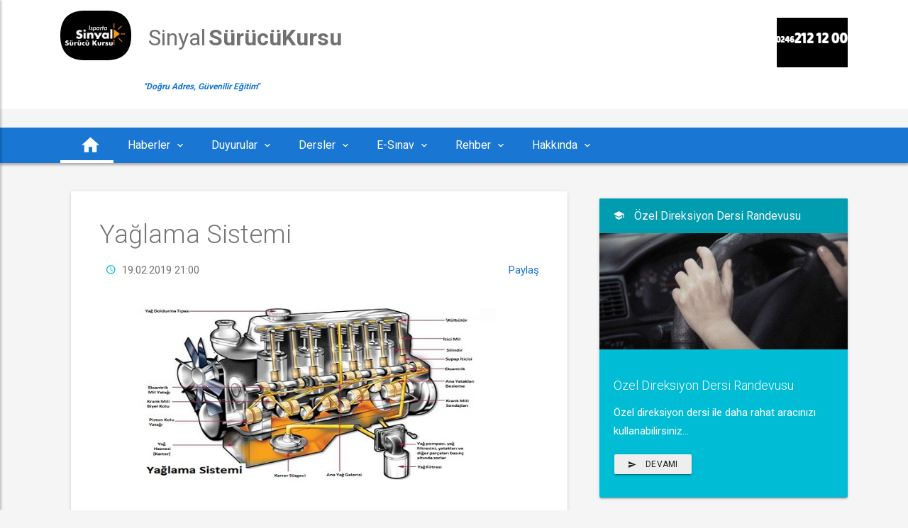

--- FILE ---
content_type: text/html; charset=utf-8
request_url: http://www.sinyalsurucukursu.net/Yayinlar/yaglama-sistemi-272
body_size: 114373
content:

<!DOCTYPE html>
<html lang="tr">
<head>
    
    <meta property="og:locale" content="tr_TR" />
    <meta property="og:url" content=http://www.sinyalsurucukursu.net/Yayinlar/yaglama-sistemi-272 />
    <meta property="og:type" content="article" />
    <meta property="og:title" content="Yağlama Sistemi" />
    <meta property="og:description" content="Doğru Adres, Güvenilir Eğitim" />
    <meta property="og:image" content=https://coreservice.tabim.com.tr/publicImages/yaglama_sistemi_kapak_d8e53c27_9.jpg />

    <meta charset="utf-8">
    <meta http-equiv="X-UA-Compatible" content="IE=edge">
 
    <meta name="viewport" content="width=device-width, initial-scale=1.0, minimum-scale=1.0, maximum-scale=1.0, user-scalable=no">
    <meta name="theme-color" content="#333">
    <title>Yağlama Sistemi</title>
    <meta name="robots" content="index,follow" />
    <meta name="googlebot" content="index,follow" />
    <meta name="description">
    <meta name="msapplication-allowDomainMetaTags">
    <meta name="keywords">
    <meta name="google-site-verification" content="i70jCP10k5AaR1gj0pHfNeZDNiaI9HTS3D_TOoS7UEM">
    <meta name="yandex-verification" />
    <meta name="facebook-domain-verification" />
    <meta name="author" content="Tabim Bilişim">
    <link rel="shortcut icon" href="https://coreservice.tabim.com.tr/Logos/logo_sinyalmtsk_round.png">
    <link rel="stylesheet" href="https://fonts.googleapis.com/icon?family=Material+Icons">
    <link rel="stylesheet" href="/material/assets/css/preload.min.css">
    <link rel="stylesheet" href="/material/assets/css/plugins.min.css">
    <link rel="stylesheet" href="/css/site.css">
    <link rel="stylesheet" href="/material/assets/css/style.blue-700.min.css">
    <link rel="stylesheet" type="text/css" href="https://cdn.jsdelivr.net/npm/cookieconsent@3/build/cookieconsent.min.css" />
    <link rel="stylesheet" href="/css/cookieConsent.css" />
        <link rel="canonical" href="www.sinyalsurucukursu.net">

    <link rel="stylesheet" type="text/css" href="/material/assets/plugins/revolution/revolution/fonts/pe-icon-7-stroke/css/pe-icon-7-stroke.css">
    <!-- REVOLUTION STYLE SHEETS -->
    <link rel="stylesheet" type="text/css" href="/material/assets/plugins/revolution/revolution/css/settings.css">
    <!-- REVOLUTION LAYERS STYLES -->
    <link rel="stylesheet" type="text/css" href="/material/assets/plugins/revolution/revolution/css/layers.css">
    <!-- REVOLUTION NAVIGATION STYLES -->
    <link rel="stylesheet" type="text/css" href="/material/assets/plugins/revolution/revolution/css/navigation.css">

    <!-- TYPEWRITER ADDON -->
    <script type="text/javascript" src="/material/assets/plugins/revolution/revolution-addons/typewriter/js/revolution.addon.typewriter.min.js"></script>
    <link rel="stylesheet" type="text/css" href="/material/assets/plugins/revolution/revolution-addons/typewriter/css/typewriter.css">
    <style>
        .grecaptcha-badge {
            display: none !important;
        }
    </style>
    <!--[if lt IE 9]>
        <script src="~/material/assets/js/html5shiv.min.js"></script>
        <script src="~/material/assets/js/respond.min.js"></script>
    <![endif]-->
</head>
<body>
    <div id="ms-preload" class="ms-preload">
        <div id="status">
            <div class="spinner">
                <div class="dot1"></div>
                <div class="dot2"></div>
            </div>
        </div>
    </div>
    <div class="ms-site-container">
        <!-- Modal -->
        <div class="modal modal-primary" id="ms-account-modal" tabindex="-1" role="dialog" aria-labelledby="myModalLabel">
            <div class="modal-dialog animated zoomIn animated-3x" role="document">
                <div class="modal-content">
                    <div class="modal-header d-block shadow-2dp no-pb">
                        <button type="button" class="close d-inline pull-right mt-2" data-dismiss="modal" aria-label="Close">
                            <span aria-hidden="true">
                                <i class="zmdi zmdi-close"></i>
                            </span>
                        </button>
                    </div>
                </div>
            </div>
        </div>
        <header class="ms-header ms-header-blue">
            <!--ms-header-dark-->
            <div class="container container-full">
                <div class="ms-title">
                    <a href="/Home/Index">
                        <!-- <img src="assets/img/demo/logo-header.png" alt=""> -->
                        <img src="https://coreservice.tabim.com.tr/Logos/logo_sinyalmtsk_round.png" height="70">

                        <h1 class="animated fadeInRight animation-delay-6">
                            <span>
                                Sinyal

                                <strong style="white-space:pre-wrap"> SürücüKursu</strong>
                            </span>
                        </h1>
                            <blockquote class="blockquote blockquote-color">
                                <h6 class="animated fadeInRight animation-delay-10">
                                    <p align="center"> "Doğru Adres, Güvenilir Eğitim"</p>
                                </h6>

                            </blockquote>
                    </a>
                </div>
                <div class="header-right">
                    <div class="d-lg-none d-xl-none">
                        <a href="javascript:void(0)" class="btn-ms-menu btn-circle btn-circle-primary ms-toggle-left animated zoomInDown animation-delay-10">
                            <i class="zmdi zmdi-menu"></i>
                        </a>
                        </div>
                            <img src="https://coreservice.tabim.com.tr/Logos/spot_ispartasinyalmtsk.png" height="70">                     </div>
                </div>
        </header><br>
        <nav class="navbar navbar-expand-md  navbar-static ms-navbar">
            <div class="container container-full">
                <div class="navbar-header">
                    <a class="navbar-brand" href="/Home/Index">
                        <!-- <img src="~/material/assets/img/demo/logo-navbar.png" alt=""> -->
                        <img src="https://coreservice.tabim.com.tr/Logos/logo_sinyalmtsk_round.png" width="40" />
                    </a>
                </div>

                    <div class="collapse navbar-collapse mr-0" id="ms-navbar">
                        <ul class="navbar-nav">

                                <li class="nav-item dropdown active">
                                            <a href="/Home/Index" class="nav-link  animated fadeIn animation-delay-7" role="button" aria-haspopup="true" aria-expanded="false" data-name="home" target="">
                                                <i class="zmdi zmdi-home" style="font-size:30px;"></i>
                                            </a>


                                </li>
                                <li class="nav-item dropdown ">
                                        <a class="nav-link dropdown-toggle animated fadeIn animation-delay-7" data-hover="dropdown" role="button" aria-haspopup="true" aria-expanded="false" data-name="home" target="">
                                            Haberler
                                                <i class="zmdi zmdi-chevron-down"></i>
                                        </a>
                                            <ul class="dropdown-menu">
                                                    <li>
                                                        <a class="dropdown-item" href="/Yayinlar/bilgilendirme-15170" target="">
                                                            <i class="zmdi zmdi-caret-right"></i> Bilgilendirme
                                                        </a>
                                                    </li>
                                                    <li>
                                                        <a class="dropdown-item" href="/Yayinlar/bilgilendirme-15089" target="">
                                                            <i class="zmdi zmdi-caret-right"></i> Bilgilendirme
                                                        </a>
                                                    </li>
                                                    <li>
                                                        <a class="dropdown-item" href="/Yayinlar/mesai-saati-bilgilendirmesi-15043" target="">
                                                            <i class="zmdi zmdi-caret-right"></i> Mesai Saati Bilgilendirmesi
                                                        </a>
                                                    </li>
                                                    <li>
                                                        <a class="dropdown-item" href="/Yayinlar/bilgilendirme-15036" target="">
                                                            <i class="zmdi zmdi-caret-right"></i> Bilgilendirme
                                                        </a>
                                                    </li>
                                                    <li>
                                                        <a class="dropdown-item" href="/Yayinlar/mesai-saati-bilgilendirmesi-15034" target="">
                                                            <i class="zmdi zmdi-caret-right"></i> Mesai Saati Bilgilendirmesi
                                                        </a>
                                                    </li>
                                                    <li>
                                                        <a class="dropdown-item" href="/Yayinlar/ehliyet-yenileme-ıcin-son-tarih-15029" target="">
                                                            <i class="zmdi zmdi-caret-right"></i> Ehliyet Yenileme İçin Son Tarih
                                                        </a>
                                                    </li>
                                                    <li>
                                                        <a class="dropdown-item" href="/Yayinlar/kurumlar-vergisi-beyan-donemi-basladi-15027" target="">
                                                            <i class="zmdi zmdi-caret-right"></i> Kurumlar Vergisi Beyan Dönemi Başladı
                                                        </a>
                                                    </li>
                                                    <li>
                                                        <a class="dropdown-item" href="/Yayinlar/trafik-kazalarinda-asli-kusurlu-sayilan-haller-15025" target="">
                                                            <i class="zmdi zmdi-caret-right"></i> Trafik Kazalarında Asli Kusurlu Sayılan Haller
                                                        </a>
                                                    </li>
                                                    <li>
                                                        <a class="dropdown-item" href="/Yayinlar/ehliyet-yenileme-ıslemi-hakkinda-15026" target="">
                                                            <i class="zmdi zmdi-caret-right"></i> Ehliyet Yenileme İşlemi Hakkında
                                                        </a>
                                                    </li>
                                                    <li>
                                                        <a class="dropdown-item" href="/Yayinlar/mtsk-esinav-ceza-ıslemleri-15024" target="">
                                                            <i class="zmdi zmdi-caret-right"></i> MTSK E-sınav Ceza İşlemleri
                                                        </a>
                                                    </li>
                                                    <li>
                                                        <a class="dropdown-item" href="/Home/KategoriListesi/?kategoriId=15" target="">
                                                            <i class="zmdi zmdi-view-compact"></i> Tüm  Haberler Listesi
                                                        </a>
                                                    </li>
                                            </ul>


                                </li>
                                <li class="nav-item dropdown ">
                                        <a class="nav-link dropdown-toggle animated fadeIn animation-delay-7" data-hover="dropdown" role="button" aria-haspopup="true" aria-expanded="false" data-name="home" target="">
                                            Duyurular
                                                <i class="zmdi zmdi-chevron-down"></i>
                                        </a>
                                            <ul class="dropdown-menu">
                                                    <li>
                                                        <a class="dropdown-item" href="/Yayinlar/son-model-araclarla-manuel-veya-otomatik-vites-secenegi-ile-direksiyon-egitimi-4014" target="">
                                                            <i class="zmdi zmdi-group"></i> Son Model Araçlarla Manuel veya Otomatik Vites Seçeneği ile Direksiyon Eğitimi
                                                        </a>
                                                    </li>
                                                    <li>
                                                        <a class="dropdown-item" href="/Yayinlar/surucu-belgeleri-ve-kapsamlari-4009" target="">
                                                            <i class="zmdi zmdi-group"></i> Sürücü Belgeleri ve Kapsamları
                                                        </a>
                                                    </li>
                                                    <li>
                                                        <a class="dropdown-item" href="/Yayinlar/ceza-puani-uygulamasi-4006" target="">
                                                            <i class="zmdi zmdi-group"></i> Ceza Puanı Uygulaması
                                                        </a>
                                                    </li>
                                                    <li>
                                                        <a class="dropdown-item" href="/Yayinlar/stajyer-ehliyet-nedir-4005" target="">
                                                            <i class="zmdi zmdi-group"></i> Stajyer Ehliyet Nedir?
                                                        </a>
                                                    </li>
                                                    <li>
                                                        <a class="dropdown-item" href="/Yayinlar/esinav-nedir-4004" target="">
                                                            <i class="zmdi zmdi-group"></i> E-Sınav Nedir?
                                                        </a>
                                                    </li>
                                                    <li>
                                                        <a class="dropdown-item" href="/Yayinlar/ehliyet-nasil-alinir-4003" target="">
                                                            <i class="zmdi zmdi-group"></i> Ehliyet Nasıl Alınır?
                                                        </a>
                                                    </li>
                                                    <li>
                                                        <a class="dropdown-item" href="/Yayinlar/2019-yeni-trafik-cezalari-4008" target="">
                                                            <i class="zmdi zmdi-group"></i> 2019 Yeni Trafik Cezaları
                                                        </a>
                                                    </li>
                                            </ul>


                                </li>
                                <li class="nav-item dropdown ">
                                        <a class="nav-link dropdown-toggle animated fadeIn animation-delay-7" data-hover="dropdown" role="button" aria-haspopup="true" aria-expanded="false" data-name="home">
                                            Dersler
                                                <i class="zmdi zmdi-chevron-down"></i>
                                        </a>

                                        <ul class="dropdown-menu">
                                                    <li class="dropdown-submenu">

                                                        <a class="dropdown-item has_children" href="javascript:void(0);" target="">
                                                            <i class=""></i> Trafik Adabı
                                                        </a>
                                                            <ul class="dropdown-menu dropdown-menu-left">
                                                                    <li>
                                                                        <a class="dropdown-item" href="/Yayinlar/trafikte-adap-316">
                                                                            <i class="zmdi zmdi-group"></i> Trafikte Adap 
                                                                        </a>
                                                                    </li>
                                                                    <li>
                                                                        <a class="dropdown-item" href="/Yayinlar/trafikte-adabin-temel-kavramlari-317">
                                                                            <i class="zmdi zmdi-group"></i> Trafikte Adabın Temel Kavramları
                                                                        </a>
                                                                    </li>
                                                                    <li>
                                                                        <a class="dropdown-item" href="/Yayinlar/trafikte-ıletisim-318">
                                                                            <i class="zmdi zmdi-group"></i> Trafikte İletişim 
                                                                        </a>
                                                                    </li>
                                                                    <li>
                                                                        <a class="dropdown-item" href="/Yayinlar/trafikte-heyecan-ve-stres-319">
                                                                            <i class="zmdi zmdi-group"></i> Trafikte Heyecan Ve Stres 
                                                                        </a>
                                                                    </li>
                                                                    <li>
                                                                        <a class="dropdown-item" href="/Yayinlar/trafikte-hak-ıhlalleri-320">
                                                                            <i class="zmdi zmdi-group"></i> Trafikte Hak İhlalleri
                                                                        </a>
                                                                    </li>
                                                                    <li>
                                                                        <a class="dropdown-item" href="/Yayinlar/trafik-kulturu-321">
                                                                            <i class="zmdi zmdi-group"></i> Trafik Kültürü
                                                                        </a>
                                                                    </li>
                                                                    <li>
                                                                        <a class="dropdown-item" href="/Yayinlar/trafik-psikolojisi-322">
                                                                            <i class="zmdi zmdi-group"></i> Trafik Psikolojisi
                                                                        </a>
                                                                    </li>
                                                                    <li>
                                                                        <a class="dropdown-item" href="/Yayinlar/trafikte-oz-denetim-323">
                                                                            <i class="zmdi zmdi-group"></i> Trafikte Öz Denetim
                                                                        </a>
                                                                    </li>
                                                            </ul>
                                                    </li>
                                                    <li class="dropdown-submenu">

                                                        <a class="dropdown-item has_children" href="javascript:void(0);" target="">
                                                            <i class=""></i> İlk Yardım
                                                        </a>
                                                            <ul class="dropdown-menu dropdown-menu-left">
                                                                    <li>
                                                                        <a class="dropdown-item" href="/Yayinlar/ılkyardim-156">
                                                                            <i class="zmdi zmdi-star"></i>  İlkyardım
                                                                        </a>
                                                                    </li>
                                                                    <li>
                                                                        <a class="dropdown-item" href="/Yayinlar/kaza-felaket-trafik-kazasi-ılkyardim-157">
                                                                            <i class="zmdi zmdi-star"></i> Kaza, Felaket, Trafik Kazası, İlkyardım
                                                                        </a>
                                                                    </li>
                                                                    <li>
                                                                        <a class="dropdown-item" href="/Yayinlar/kaza-yeri-ılkyardim-onlemleri-158">
                                                                            <i class="zmdi zmdi-star"></i> Kaza Yeri İlkyardım Önlemleri
                                                                        </a>
                                                                    </li>
                                                                    <li>
                                                                        <a class="dropdown-item" href="/Yayinlar/arac-ılkyardim-cantasi-259">
                                                                            <i class="zmdi zmdi-star"></i> Araç İlkyardım Çantası
                                                                        </a>
                                                                    </li>
                                                                    <li>
                                                                        <a class="dropdown-item" href="/Yayinlar/bilinc-bozukluklarinda-ılkyardim-260">
                                                                            <i class="zmdi zmdi-star"></i> Bilinç Bozukluklarında İlkyardım
                                                                        </a>
                                                                    </li>
                                                                    <li>
                                                                        <a class="dropdown-item" href="/Yayinlar/sok-ve-bayilmada-ılkyardim-261">
                                                                            <i class="zmdi zmdi-star"></i> Şok ve Bayılmada İlkyardım
                                                                        </a>
                                                                    </li>
                                                                    <li>
                                                                        <a class="dropdown-item" href="/Yayinlar/bazi-vucut-sistemleri-ve-organlari-hareket-sistemi-262">
                                                                            <i class="zmdi zmdi-star"></i> Bazı Vücut Sistemleri Ve Organları Hareket Sistemi
                                                                        </a>
                                                                    </li>
                                                                    <li>
                                                                        <a class="dropdown-item" href="/Yayinlar/temel-yasam-destegi-263">
                                                                            <i class="zmdi zmdi-star"></i> Temel Yaşam Desteği
                                                                        </a>
                                                                    </li>
                                                                    <li>
                                                                        <a class="dropdown-item" href="/Yayinlar/suni-solunum-cesitleri-264">
                                                                            <i class="zmdi zmdi-star"></i> Suni Solunum Çeşitleri
                                                                        </a>
                                                                    </li>
                                                                    <li>
                                                                        <a class="dropdown-item" href="/Yayinlar/kanamalar-265">
                                                                            <i class="zmdi zmdi-star"></i> Kanamalar
                                                                        </a>
                                                                    </li>
                                                                    <li>
                                                                        <a class="dropdown-item" href="/Home/KategoriListesi/ılk-yardim-58">
                                                                            <i class="zmdi zmdi-view-compact"></i> Tüm  İlk Yardım Listesi
                                                                        </a>
                                                                    </li>
                                                            </ul>
                                                    </li>
                                                    <li class="dropdown-submenu">

                                                        <a class="dropdown-item has_children" href="javascript:void(0);" target="">
                                                            <i class=""></i> Araç Tekniği
                                                        </a>
                                                            <ul class="dropdown-menu dropdown-menu-left">
                                                                    <li>
                                                                        <a class="dropdown-item" href="/Yayinlar/motorun-belli-basli-parcalari-160">
                                                                            <i class="zmdi zmdi-settings"></i>  Motorun Belli Başlı Parçaları
                                                                        </a>
                                                                    </li>
                                                                    <li>
                                                                        <a class="dropdown-item" href="/Yayinlar/motor-ve-motor-cesitleri-283">
                                                                            <i class="zmdi zmdi-settings"></i> Motor ve Motor Çeşitleri
                                                                        </a>
                                                                    </li>
                                                                    <li>
                                                                        <a class="dropdown-item" href="/Yayinlar/motorlarin-calisma-prensipleri-159">
                                                                            <i class="zmdi zmdi-settings"></i>  Motorların Çalışma Prensipleri
                                                                        </a>
                                                                    </li>
                                                                    <li>
                                                                        <a class="dropdown-item" href="/Yayinlar/motorlarin-disindaki-calisma-sistemleri-161">
                                                                            <i class="zmdi zmdi-settings"></i> Motorların Dışındaki Çalışma Sistemleri
                                                                        </a>
                                                                    </li>
                                                                    <li>
                                                                        <a class="dropdown-item" href="/Yayinlar/atesleme-sistemi-269">
                                                                            <i class="zmdi zmdi-settings"></i> Ateşleme Sistemi
                                                                        </a>
                                                                    </li>
                                                                    <li>
                                                                        <a class="dropdown-item" href="/Yayinlar/yakit-sistemi-270">
                                                                            <i class="zmdi zmdi-settings"></i> Yakıt Sistemi
                                                                        </a>
                                                                    </li>
                                                                    <li>
                                                                        <a class="dropdown-item" href="/Yayinlar/sogutma-sistemi-271">
                                                                            <i class="zmdi zmdi-settings"></i> Soğutma Sistemi
                                                                        </a>
                                                                    </li>
                                                                    <li>
                                                                        <a class="dropdown-item" href="/Yayinlar/yaglama-sistemi-272">
                                                                            <i class="zmdi zmdi-settings"></i> Yağlama Sistemi
                                                                        </a>
                                                                    </li>
                                                                    <li>
                                                                        <a class="dropdown-item" href="/Yayinlar/sarj-sistemi-273">
                                                                            <i class="zmdi zmdi-settings"></i> Şarj Sistemi
                                                                        </a>
                                                                    </li>
                                                                    <li>
                                                                        <a class="dropdown-item" href="/Yayinlar/mars-sistemi-274">
                                                                            <i class="zmdi zmdi-settings"></i> Marş Sistemi
                                                                        </a>
                                                                    </li>
                                                                    <li>
                                                                        <a class="dropdown-item" href="/Home/KategoriListesi/arac-teknigi-57">
                                                                            <i class="zmdi zmdi-view-compact"></i> Tüm  Araç Tekniği Listesi
                                                                        </a>
                                                                    </li>
                                                            </ul>
                                                    </li>
                                                    <li class="dropdown-submenu">

                                                        <a class="dropdown-item has_children" href="javascript:void(0);" target="">
                                                            <i class=""></i> Trafik ve Çevre Bilgisi
                                                        </a>
                                                            <ul class="dropdown-menu dropdown-menu-left">
                                                                    <li>
                                                                        <a class="dropdown-item" href="/Yayinlar/trafikle-ılgili-kurum-ve-kuruluslar-162">
                                                                            <i class="zmdi zmdi-folder"></i> Trafikle İlgili Kurum ve Kuruluşlar
                                                                        </a>
                                                                    </li>
                                                                    <li>
                                                                        <a class="dropdown-item" href="/Yayinlar/trafik-karayolu-ve-araclarla-ılgili-tanimlar-163">
                                                                            <i class="zmdi zmdi-folder"></i> Trafik, Karayolu Ve Araçlarla İlgili Tanımlar
                                                                        </a>
                                                                    </li>
                                                                    <li>
                                                                        <a class="dropdown-item" href="/Yayinlar/karayolu-yapisinin-ve-trafik-ısaretlerinin-korunmasi-164">
                                                                            <i class="zmdi zmdi-folder"></i>  Karayolu Yapısının Ve Trafik İşaretlerinin Korunması
                                                                        </a>
                                                                    </li>
                                                                    <li>
                                                                        <a class="dropdown-item" href="/Yayinlar/trafik-gorevlisinin-ısaretleri-285">
                                                                            <i class="zmdi zmdi-folder"></i> Trafik Görevlisinin İşaretleri
                                                                        </a>
                                                                    </li>
                                                                    <li>
                                                                        <a class="dropdown-item" href="/Yayinlar/ısikli-trafik-ısaretleri-287">
                                                                            <i class="zmdi zmdi-folder"></i> Işıklı Trafik İşaretleri
                                                                        </a>
                                                                    </li>
                                                                    <li>
                                                                        <a class="dropdown-item" href="/Yayinlar/trafik-ısaret-levhalari-288">
                                                                            <i class="zmdi zmdi-folder"></i> Trafik İşaret Levhaları
                                                                        </a>
                                                                    </li>
                                                                    <li>
                                                                        <a class="dropdown-item" href="/Yayinlar/tehlike-uyari-ısaret-levhalari-289">
                                                                            <i class="zmdi zmdi-folder"></i> Tehlike Uyarı İşaret Levhaları
                                                                        </a>
                                                                    </li>
                                                                    <li>
                                                                        <a class="dropdown-item" href="/Yayinlar/trafik-tanzim-grubu-ısaret-levhalari-290">
                                                                            <i class="zmdi zmdi-folder"></i> Trafik Tanzim Grubu İşaret Levhaları
                                                                        </a>
                                                                    </li>
                                                                    <li>
                                                                        <a class="dropdown-item" href="/Yayinlar/duraklama-ve-park-etme-ısaret-levhalari-291">
                                                                            <i class="zmdi zmdi-folder"></i> Duraklama Ve Park Etme İşaret Levhaları
                                                                        </a>
                                                                    </li>
                                                                    <li>
                                                                        <a class="dropdown-item" href="/Yayinlar/bilgi-ısaret-levhalari-292">
                                                                            <i class="zmdi zmdi-folder"></i> Bilgi İşaret Levhaları
                                                                        </a>
                                                                    </li>
                                                                    <li>
                                                                        <a class="dropdown-item" href="/Home/KategoriListesi/trafik-ve-cevre-bilgisi-56">
                                                                            <i class="zmdi zmdi-view-compact"></i> Tüm  Trafik ve Çevre Bilgisi Listesi
                                                                        </a>
                                                                    </li>
                                                            </ul>
                                                    </li>
                                        </ul>

                                </li>
                                <li class="nav-item dropdown ">
                                        <a class="nav-link dropdown-toggle animated fadeIn animation-delay-7" data-hover="dropdown" role="button" aria-haspopup="true" aria-expanded="false" data-name="home">
                                            E-Sınav
                                                <i class="zmdi zmdi-chevron-down"></i>
                                        </a>

                                        <ul class="dropdown-menu">
                                                    <li>
                                                        <a class="dropdown-item" href="/Home/Sinavlar" target="">
                                                            <i class="zmdi zmdi-dot-circle-alt"></i> E-Sınav
                                                        </a>
                                                    </li>
                                                    <li>
                                                        <a class="dropdown-item" href="http://sinav.sinyalsurucukursu.net/index.php?sayfa=sinav-liste&amp;id=5" target="_blank">
                                                            <i class="zmdi zmdi-dot-circle-alt"></i> Çıkmış Sorular
                                                        </a>
                                                    </li>
                                        </ul>

                                </li>
                                <li class="nav-item dropdown ">
                                        <a class="nav-link dropdown-toggle animated fadeIn animation-delay-7" data-hover="dropdown" role="button" aria-haspopup="true" aria-expanded="false" data-name="home">
                                            Rehber
                                                <i class="zmdi zmdi-chevron-down"></i>
                                        </a>

                                        <ul class="dropdown-menu">
                                                    <li class="dropdown-submenu">

                                                        <a class="dropdown-item has_children" href="javascript:void(0);" target="">
                                                            <i class=""></i> Ehliyet ile İlgili Bilgiler
                                                        </a>
                                                            <ul class="dropdown-menu dropdown-menu-left">
                                                                    <li>
                                                                        <a class="dropdown-item" href="/Yayinlar/ehliyet-harclar-ve-ucretler-listesi-12640">
                                                                            <i class="zmdi zmdi-comment-alt-text"></i> Ehliyet Harçlar ve Ücretler Listesi 
                                                                        </a>
                                                                    </li>
                                                                    <li>
                                                                        <a class="dropdown-item" href="/Yayinlar/stajyer-ehliyet-nedir-245">
                                                                            <i class="zmdi zmdi-comment-alt-text"></i> Stajyer Ehliyet Nedir?
                                                                        </a>
                                                                    </li>
                                                                    <li>
                                                                        <a class="dropdown-item" href="/Yayinlar/kayip-ehliyet-yenileme-nasil-yapilir-28">
                                                                            <i class="zmdi zmdi-comment-alt-text"></i> Kayıp Ehliyet Yenileme Nasıl Yapılır?
                                                                        </a>
                                                                    </li>
                                                                    <li>
                                                                        <a class="dropdown-item" href="/Yayinlar/kayit-icin-gerekli-evraklar-nelerdir-166">
                                                                            <i class="zmdi zmdi-comment-alt-text"></i> Kayıt için Gerekli Evraklar Nelerdir?
                                                                        </a>
                                                                    </li>
                                                                    <li>
                                                                        <a class="dropdown-item" href="/Yayinlar/ehliyet-nasil-alinir-167">
                                                                            <i class="zmdi zmdi-comment-alt-text"></i> Ehliyet Nasıl Alınır?
                                                                        </a>
                                                                    </li>
                                                            </ul>
                                                    </li>
                                                    <li class="dropdown-submenu">

                                                        <a class="dropdown-item has_children" href="javascript:void(0);" target="">
                                                            <i class=""></i> Sürücü Belgeleri
                                                        </a>
                                                            <ul class="dropdown-menu dropdown-menu-left">
                                                                    <li>
                                                                        <a class="dropdown-item" href="/Yayinlar/motosiklet-169">
                                                                            <i class="zmdi zmdi-map"></i>  Motosiklet
                                                                        </a>
                                                                    </li>
                                                                    <li>
                                                                        <a class="dropdown-item" href="/Yayinlar/otomobil-170">
                                                                            <i class="zmdi zmdi-map"></i>  Otomobil
                                                                        </a>
                                                                    </li>
                                                                    <li>
                                                                        <a class="dropdown-item" href="/Yayinlar/kamyon--cekici-171">
                                                                            <i class="zmdi zmdi-map"></i>  Kamyon - Çekici
                                                                        </a>
                                                                    </li>
                                                                    <li>
                                                                        <a class="dropdown-item" href="/Yayinlar/otobus--minibus-172">
                                                                            <i class="zmdi zmdi-map"></i> Otobüs - Minibüs
                                                                        </a>
                                                                    </li>
                                                                    <li>
                                                                        <a class="dropdown-item" href="/Yayinlar/traktor--ıs-makinesi-ve-k-belgesi-173">
                                                                            <i class="zmdi zmdi-map"></i> Traktör - İş Makinesi ve K Belgesi
                                                                        </a>
                                                                    </li>
                                                                    <li>
                                                                        <a class="dropdown-item" href="/Yayinlar/egitim-ıcerik-bilgileri-174">
                                                                            <i class="zmdi zmdi-map"></i>  Eğitim İçerik Bilgileri
                                                                        </a>
                                                                    </li>
                                                                    <li>
                                                                        <a class="dropdown-item" href="/Yayinlar/surucu-belgeleri-ve-kapsamlari-168">
                                                                            <i class="zmdi zmdi-map"></i> Sürücü Belgeleri ve Kapsamları
                                                                        </a>
                                                                    </li>
                                                            </ul>
                                                    </li>
                                                    <li class="dropdown-submenu">

                                                        <a class="dropdown-item has_children" href="javascript:void(0);" target="">
                                                            <i class=""></i> Trafik İşaretleri
                                                        </a>
                                                            <ul class="dropdown-menu dropdown-menu-left">
                                                                    <li>
                                                                        <a class="dropdown-item" href="/Yayinlar/tehlike-uyari-ısaretleri-180">
                                                                            <i class="zmdi zmdi-file"></i> Tehlike Uyarı İşaretleri
                                                                        </a>
                                                                    </li>
                                                                    <li>
                                                                        <a class="dropdown-item" href="/Yayinlar/bilgi-ısaret-levhalari-181">
                                                                            <i class="zmdi zmdi-file"></i>  Bilgi İşaret Levhaları
                                                                        </a>
                                                                    </li>
                                                                    <li>
                                                                        <a class="dropdown-item" href="/Yayinlar/trafik-tanzim-ısaretleri-179">
                                                                            <i class="zmdi zmdi-file"></i> Trafik Tanzim İşaretleri
                                                                        </a>
                                                                    </li>
                                                            </ul>
                                                    </li>
                                                    <li class="dropdown-submenu">

                                                        <a class="dropdown-item has_children" href="javascript:void(0);" target="">
                                                            <i class=""></i> e-Sınav Detayları
                                                        </a>
                                                            <ul class="dropdown-menu dropdown-menu-left">
                                                                    <li>
                                                                        <a class="dropdown-item" href="/Yayinlar/esinav-nedir-175">
                                                                            <i class="zmdi zmdi-dot-circle-alt"></i> E-Sınav Nedir?
                                                                        </a>
                                                                    </li>
                                                                    <li>
                                                                        <a class="dropdown-item" href="/Yayinlar/esinav-merkezleri-176">
                                                                            <i class="zmdi zmdi-dot-circle-alt"></i> E-Sınav Merkezleri
                                                                        </a>
                                                                    </li>
                                                                    <li>
                                                                        <a class="dropdown-item" href="/Yayinlar/esinav-sonucu-ogrenme-177">
                                                                            <i class="zmdi zmdi-dot-circle-alt"></i> E-Sınav Sonucu Öğrenme
                                                                        </a>
                                                                    </li>
                                                                    <li>
                                                                        <a class="dropdown-item" href="/Yayinlar/esinav-icin-ıtiraz-basvurusu-178">
                                                                            <i class="zmdi zmdi-dot-circle-alt"></i> E-Sınav için İtiraz Başvurusu
                                                                        </a>
                                                                    </li>
                                                            </ul>
                                                    </li>
                                        </ul>

                                </li>
                                <li class="nav-item dropdown ">
                                        <a class="nav-link dropdown-toggle animated fadeIn animation-delay-7" data-hover="dropdown" role="button" aria-haspopup="true" aria-expanded="false" data-name="home">
                                            Hakkında
                                                <i class="zmdi zmdi-chevron-down"></i>
                                        </a>

                                        <ul class="dropdown-menu">
                                                    <li>
                                                        <a class="dropdown-item" href="/Home/Hakkinda" target="">
                                                            <i class="zmdi zmdi-star-outline"></i> Hakkımızda
                                                        </a>
                                                    </li>
                                                    <li>
                                                        <a class="dropdown-item" href="/Home/Galeri/?klasor=KurumGaleri" target="">
                                                            <i class="zmdi zmdi-comment-image"></i> Galeri
                                                        </a>
                                                    </li>
                                                    <li>
                                                        <a class="dropdown-item" href="/Home/Iletisim" target="">
                                                            <i class="zmdi zmdi-local-post-office"></i> İletişim
                                                        </a>
                                                    </li>
                                        </ul>

                                </li>
                        </ul>

                    </div>
                <div class="d-lg-none d-xl-none">
                    <a href="javascript:void(0)" class="ms-toggle-left btn-navbar-menu">
                        <i class="zmdi zmdi-menu"></i>
                    </a>
                    </div>
                </div>
</nav>

        
        <div class="container">
            <div class="row">
                <div class="col-lg-8 mb-4">
                    
<div id="fb-root"></div>
<script async defer crossorigin="anonymous" src="https://connect.facebook.net/tr_TR/sdk.js#xfbml=1&version=v5.0&appId=2237153886539010&autoLogAppEvents=1"></script>

<div class="container">
    <div class="row">
        <div class="col-md-12">
            <div class="card animated materialUp animation-delay-5">
                <div class="card-body card-body-big ">
                    <h1 style="white-space:pre-wrap" class="no-mt ">Yağlama Sistemi</h1>
                    <div class="mb-4">


                        <span class="ml-1 d-none d-sm-inline">
                            <i class="zmdi zmdi-time mr-05 color-info"></i>
                            <span class="color-medium-dark">19.02.2019 21:00</span>
                        </span>
                        <span class="pull-right">
                            <div id="fbShare" class="fb-share-button" data-href="http://www.sinyalsurucukursu.net/Yayinlar/yaglama-sistemi-272" data-layout="button" data-size="small">
                                <!--<a target="_blank" href="https://www.facebook.com/sharer/sharer.php?u=https%3A%2F%2Fdevelopers.facebook.com%2Fdocs%2Fplugins%2F&amp;src=sdkpreparse" class="fb-xfbml-parse-ignore">-->
                                <a target='_blank' href='http://www.facebook.com/share.php?u=http://www.sinyalsurucukursu.net/Yayinlar/yaglama-sistemi-272' class="btn-facebook fb-xfbml-parse-ignore">
                                    Paylaş
                                </a>
                            </div>
                        </span>
                    </div>
                    <center><img src="https://coreservice.tabim.com.tr/publicImages/yaglama_sistemi_kapak_d8e53c27_9.jpg" alt=" " class="img-fluid mb-4" style="min-height:200px!important;min-width:200px!important;"></center>

                    <p style="white-space:pre-wrap"><p class="MsoNormal">Yağlama sisteminin üç görevi vardır:</p>

<p class="MsoListParagraphCxSpFirst" style="margin-left:20.25pt;mso-add-space:
auto;text-indent:-18.0pt;mso-list:l3 level1 lfo1"><!--[if !supportLists]--><b>1.<span style="font-variant-numeric: normal; font-variant-east-asian: normal; font-weight: normal; font-stretch: normal; font-size: 7pt; line-height: normal; font-family: &quot;Times New Roman&quot;;">&nbsp;&nbsp;&nbsp;&nbsp;&nbsp;&nbsp; </span></b><!--[endif]-->Sürtünmeyi
azaltarak aşınmayı önlemek,<b><span style="font-size:22.0pt;mso-bidi-font-size:11.0pt;line-height:107%"><o:p></o:p></span></b></p>

<p class="MsoListParagraphCxSpMiddle" style="margin-left:20.25pt;mso-add-space:
auto;text-indent:-18.0pt;mso-list:l3 level1 lfo1"><!--[if !supportLists]--><b>2.<span style="font-variant-numeric: normal; font-variant-east-asian: normal; font-weight: normal; font-stretch: normal; font-size: 7pt; line-height: normal; font-family: &quot;Times New Roman&quot;;">&nbsp;&nbsp;&nbsp;&nbsp;&nbsp;&nbsp; </span></b><!--[endif]-->Motorun
Soğutmasına yardımcı olmak,<b><span style="font-size:22.0pt;mso-bidi-font-size:11.0pt;line-height:107%"><o:p></o:p></span></b></p>

<p class="MsoListParagraphCxSpLast" style="margin-left:20.25pt;mso-add-space:
auto;text-indent:-18.0pt;mso-list:l3 level1 lfo1"><!--[if !supportLists]--><b>3.<span style="font-variant-numeric: normal; font-variant-east-asian: normal; font-weight: normal; font-stretch: normal; font-size: 7pt; line-height: normal; font-family: &quot;Times New Roman&quot;;">&nbsp;&nbsp;&nbsp;&nbsp;&nbsp;&nbsp; </span></b><!--[endif]-->Aşınmadan
dolayı oluşan pislikleri temizlemektir.<b><span style="font-size:22.0pt;mso-bidi-font-size:11.0pt;line-height:107%"><o:p></o:p></span></b></p>

<p class="MsoNormal"><b>&nbsp;</b></p>

<p class="MsoNormal"><b>Yağlama Sisteminin
Parçaları<o:p></o:p></b></p>

<p class="MsoNormal">Karter, yağ pompası, yağ filtresi, motor yağı, yağ seviye
kontrol çubuğu, yağ müşürü, yağ göstergesidir.</p>

<p class="MsoListParagraphCxSpFirst" style="margin-left:20.25pt;mso-add-space:
auto;text-indent:-18.0pt;mso-list:l2 level1 lfo2"><!--[if !supportLists]--><b>1.<span style="font-variant-numeric: normal; font-variant-east-asian: normal; font-weight: normal; font-stretch: normal; font-size: 7pt; line-height: normal; font-family: &quot;Times New Roman&quot;;">&nbsp;&nbsp;&nbsp;&nbsp;&nbsp;&nbsp; </span></b><!--[endif]--><b>Karter:</b> Motor bloğunun altını kapatmak
ve yağa depoluk etmektir.<b><o:p></o:p></b></p>

<p class="MsoListParagraphCxSpMiddle" style="margin-left:20.25pt;mso-add-space:
auto;text-indent:-18.0pt;mso-list:l2 level1 lfo2"><!--[if !supportLists]--><b>2.<span style="font-variant-numeric: normal; font-variant-east-asian: normal; font-weight: normal; font-stretch: normal; font-size: 7pt; line-height: normal; font-family: &quot;Times New Roman&quot;;">&nbsp;&nbsp;&nbsp;&nbsp;&nbsp;&nbsp; </span></b><!--[endif]--><b>Yağ Pompası:</b> Karterde durgun halde
bulunan yağı sisteme pompalar.<b><o:p></o:p></b></p>

<p class="MsoListParagraphCxSpMiddle" style="margin-left:20.25pt;mso-add-space:
auto;text-indent:-18.0pt;mso-list:l2 level1 lfo2"><!--[if !supportLists]--><b>3.<span style="font-variant-numeric: normal; font-variant-east-asian: normal; font-weight: normal; font-stretch: normal; font-size: 7pt; line-height: normal; font-family: &quot;Times New Roman&quot;;">&nbsp;&nbsp;&nbsp;&nbsp;&nbsp;&nbsp; </span></b><!--[endif]--><b>Yağ Filtresi:</b> Sistemde bulunan yağı
temizler. Yağ filtresi belli kilometrelerde mutlaka değiştirilmelidir. Bazı yağ
filtreleri ise gazyağı ile temizlenebilir.<b><o:p></o:p></b></p>

<p class="MsoListParagraphCxSpMiddle" style="margin-left:20.25pt;mso-add-space:
auto;text-indent:-18.0pt;mso-list:l2 level1 lfo2"><!--[if !supportLists]--><b>4.<span style="font-variant-numeric: normal; font-variant-east-asian: normal; font-weight: normal; font-stretch: normal; font-size: 7pt; line-height: normal; font-family: &quot;Times New Roman&quot;;">&nbsp;&nbsp;&nbsp;&nbsp;&nbsp;&nbsp; </span></b><!--[endif]--><b>Motor Yağı: </b>Motorun içine konulan
yağdır. Yeni motoryağı supap muhafaza kapağı üzerindeki kapaktan doldurulur.
Motorun yağı karterin altındaki tapa açılarak boşaltılır. Motor yağı belli kilometrelerde
mutlaka değiştirilmelidir. Motor yağı değiştirilirken motor sıcak olmalıdır.
Değiştirilmezse sürtünme ve aşınmalar artar, güç kaybı olur, çekişten düşer. Y<b><o:p></o:p></b></p>

<p class="MsoListParagraphCxSpMiddle" style="margin-left:20.25pt;mso-add-space:
auto;text-indent:-18.0pt;mso-list:l2 level1 lfo2"><!--[if !supportLists]--><b>5.<span style="font-variant-numeric: normal; font-variant-east-asian: normal; font-weight: normal; font-stretch: normal; font-size: 7pt; line-height: normal; font-family: &quot;Times New Roman&quot;;">&nbsp;&nbsp;&nbsp;&nbsp;&nbsp;&nbsp; </span></b><!--[endif]--><b>Yağ Seviye Kontrol Çubuğu: </b>Yağ seviyesi
kontrolü günlük olarak yapılır. Kontrol edilirken kontak anahtarı kapatılır ve
4-5 dakika beklenir. Yağ ölçümü yapılırken araç düz durumda olmalıdır. Yağ
seviyesi yağ çubuğuyla ölçülür ve yağın seviyesi yağ çubuğunun iki çizgisi
arasında olmalıdır. Yağ seviyesi normalin altında iken motor çalıştırılırsa
motor ısınır ve yanar <b><o:p></o:p></b></p>

<p class="MsoListParagraphCxSpMiddle" style="margin-left:20.25pt;mso-add-space:
auto;text-indent:-18.0pt;mso-list:l2 level1 lfo2"><!--[if !supportLists]--><b>6.<span style="font-variant-numeric: normal; font-variant-east-asian: normal; font-weight: normal; font-stretch: normal; font-size: 7pt; line-height: normal; font-family: &quot;Times New Roman&quot;;">&nbsp;&nbsp;&nbsp;&nbsp;&nbsp;&nbsp; </span></b><!--[endif]--><b>Yağ Müşürü</b>: Yağlama sisteminin çalışıp
çalışmadığını göstergeye iletir.<b><o:p></o:p></b></p>

<p class="MsoListParagraphCxSpLast" style="margin-left:20.25pt;mso-add-space:
auto;text-indent:-18.0pt;mso-list:l2 level1 lfo2"><!--[if !supportLists]--><b>7.<span style="font-variant-numeric: normal; font-variant-east-asian: normal; font-weight: normal; font-stretch: normal; font-size: 7pt; line-height: normal; font-family: &quot;Times New Roman&quot;;">&nbsp;&nbsp;&nbsp;&nbsp;&nbsp;&nbsp; </span></b><!--[endif]--><b>Yağ Göstergesi: </b>Motorda yağ basıncı
düşmüşse, yağ basıncında bir anormallik varsa ve yağlama sistemi çalışmıyorsa,
sürücü bunu yağ göstergesinin yanmasından anlar. Motor çalışırken yağ
göstergesinde anormallik görülürse motor hemen durdurulur. Motor çalıştığı
sürece yağlamanın olup olmadığı motor yağ göstergesinden takip edilebilir.
Marşa basılıp motor çalıştırıldığında yağ lambasının sönmesi gerekir.<b><o:p></o:p></b></p><p class="MsoListParagraphCxSpLast" style="margin-left:20.25pt;mso-add-space:
auto;text-indent:-18.0pt;mso-list:l2 level1 lfo2"><br></p>

<p class="MsoNormal" style="margin-top:0cm;margin-right:0cm;margin-bottom:0cm;
margin-left:2.25pt;margin-bottom:.0001pt"><b>Motorun
Yağ Eksiltmesinin Sebeplerinden Bazıları:</b></p>

<p class="MsoListParagraphCxSpFirst" style="margin-top:0cm;margin-right:0cm;
margin-bottom:0cm;margin-left:38.25pt;margin-bottom:.0001pt;mso-add-space:auto;
text-indent:-18.0pt;mso-list:l1 level1 lfo3"><!--[if !supportLists]--><span style="font-family:&quot;Courier New&quot;;mso-fareast-font-family:&quot;Courier New&quot;">o<span style="font-variant-numeric: normal; font-variant-east-asian: normal; font-stretch: normal; font-size: 7pt; line-height: normal; font-family: &quot;Times New Roman&quot;;">&nbsp;&nbsp;
</span></span><!--[endif]-->Karter contasının yırtılması, <b><o:p></o:p></b></p>

<p class="MsoListParagraphCxSpMiddle" style="margin-top:0cm;margin-right:0cm;
margin-bottom:0cm;margin-left:38.25pt;margin-bottom:.0001pt;mso-add-space:auto;
text-indent:-18.0pt;mso-list:l1 level1 lfo3"><!--[if !supportLists]--><span style="font-family:&quot;Courier New&quot;;mso-fareast-font-family:&quot;Courier New&quot;">o<span style="font-variant-numeric: normal; font-variant-east-asian: normal; font-stretch: normal; font-size: 7pt; line-height: normal; font-family: &quot;Times New Roman&quot;;">&nbsp;&nbsp;
</span></span><!--[endif]-->Segman ya da silindirlerin aşınması, <b><o:p></o:p></b></p>

<p class="MsoListParagraphCxSpMiddle" style="margin-top:0cm;margin-right:0cm;
margin-bottom:0cm;margin-left:38.25pt;margin-bottom:.0001pt;mso-add-space:auto;
text-indent:-18.0pt;mso-list:l1 level1 lfo3"><!--[if !supportLists]--><span style="font-family:&quot;Courier New&quot;;mso-fareast-font-family:&quot;Courier New&quot;">o<span style="font-variant-numeric: normal; font-variant-east-asian: normal; font-stretch: normal; font-size: 7pt; line-height: normal; font-family: &quot;Times New Roman&quot;;">&nbsp;&nbsp;
</span></span><!--[endif]-->Karterin delik olması, <b><o:p></o:p></b></p>

<p class="MsoListParagraphCxSpMiddle" style="margin-top:0cm;margin-right:0cm;
margin-bottom:0cm;margin-left:38.25pt;margin-bottom:.0001pt;mso-add-space:auto;
text-indent:-18.0pt;mso-list:l1 level1 lfo3"><!--[if !supportLists]--><span style="font-family:&quot;Courier New&quot;;mso-fareast-font-family:&quot;Courier New&quot;">o<span style="font-variant-numeric: normal; font-variant-east-asian: normal; font-stretch: normal; font-size: 7pt; line-height: normal; font-family: &quot;Times New Roman&quot;;">&nbsp;&nbsp;
</span></span><!--[endif]-->Tıpadan yağ sızdırması,<b><o:p></o:p></b></p>

<p class="MsoListParagraphCxSpLast" style="margin-left:38.25pt;mso-add-space:
auto;text-indent:-18.0pt;mso-list:l1 level1 lfo3"><!--[if !supportLists]--><span style="font-family:&quot;Courier New&quot;;mso-fareast-font-family:&quot;Courier New&quot;">o<span style="font-variant-numeric: normal; font-variant-east-asian: normal; font-stretch: normal; font-size: 7pt; line-height: normal; font-family: &quot;Times New Roman&quot;;">&nbsp;&nbsp;
</span></span><!--[endif]-->Silindirler veya segmanlar aşınması.<b><o:p></o:p></b></p>

<p class="MsoNormal">Yağ yakan motorun egzozundan mavi duman çıkar.</p>

<p class="MsoNormal"><b>&nbsp;</b></p>

<p class="MsoNormal"><b>Rodaj Zamanı:</b></p>

<p class="MsoNormal">Yeni bir araçta ilk kullanım süresine rodaj denir. Rodaj
süresi çalışan parçaların birbiriyle alışma süresidir. </p><p class="MsoNormal"><br></p>

<p class="MsoNormal"><b>Rodaj Zamanında
Yapılmaması Gerekenler:</b></p>

<p class="MsoListParagraphCxSpFirst" style="margin-left:38.25pt;mso-add-space:
auto;text-indent:-18.0pt;mso-list:l0 level1 lfo4"><!--[if !supportLists]--><span style="font-family:&quot;Courier New&quot;;mso-fareast-font-family:&quot;Courier New&quot;">o<span style="font-variant-numeric: normal; font-variant-east-asian: normal; font-stretch: normal; font-size: 7pt; line-height: normal; font-family: &quot;Times New Roman&quot;;">&nbsp;&nbsp;
</span></span><!--[endif]-->Aşırı sürat yapılmaz, </p>

<p class="MsoListParagraphCxSpMiddle" style="margin-left:38.25pt;mso-add-space:
auto;text-indent:-18.0pt;mso-list:l0 level1 lfo4"><!--[if !supportLists]--><span style="font-family:&quot;Courier New&quot;;mso-fareast-font-family:&quot;Courier New&quot;">o<span style="font-variant-numeric: normal; font-variant-east-asian: normal; font-stretch: normal; font-size: 7pt; line-height: normal; font-family: &quot;Times New Roman&quot;;">&nbsp;&nbsp;
</span></span><!--[endif]-->Ani duruş kalkış yapılmaz, </p>

<p class="MsoListParagraphCxSpMiddle" style="margin-left:38.25pt;mso-add-space:
auto;text-indent:-18.0pt;mso-list:l0 level1 lfo4"><!--[if !supportLists]--><span style="font-family:&quot;Courier New&quot;;mso-fareast-font-family:&quot;Courier New&quot;">o<span style="font-variant-numeric: normal; font-variant-east-asian: normal; font-stretch: normal; font-size: 7pt; line-height: normal; font-family: &quot;Times New Roman&quot;;">&nbsp;&nbsp;
</span></span><!--[endif]-->Motor tam güç konumunda çalıştırılmaz, </p>

<p class="MsoListParagraphCxSpLast" style="margin-left:38.25pt;mso-add-space:
auto;text-indent:-18.0pt;mso-list:l0 level1 lfo4"><!--[if !supportLists]--><span style="font-family:&quot;Courier New&quot;;mso-fareast-font-family:&quot;Courier New&quot;">o<span style="font-variant-numeric: normal; font-variant-east-asian: normal; font-stretch: normal; font-size: 7pt; line-height: normal; font-family: &quot;Times New Roman&quot;;">&nbsp;&nbsp;
</span></span><!--[endif]-->U<a name="_GoBack"></a>zun süre sabit hızda
gidilmez.</p>

<p class="MsoNormal"><o:p>&nbsp;</o:p></p>

<p class="MsoNormal"><b>&nbsp;</b></p></p>


                </div>
            </div>
        </div>
    </div>
</div>

<script type="text/javascript">


    function evrakIndir(evrakId) {
        getEvrak(evrakId);
    }

    function getEvrak(evrakId) {
        $.ajax({
            type: "GET",
            url: "/Home/getEvrak?evrakId=" + evrakId,
            dataType: "json",
            success: function (data, textStatus, jqXHR) {
                var base = "data:application/" + data.uzanti + ";base64,"
                var a = document.createElement("a");
                a.href = base + data.dosya;
                a.download = data.dosyaAdi + "." + data.uzanti;
                a.click();
                if (jqXHR.status == "204") {
                }
            },
            error: function (xhr, textStatus, error) {
                alert("Belge indirilemiyor");
                console.log(xhr.statusText);
                console.log(textStatus);
                console.log(error);
            }
        });
    }


</script>

                </div>
                <div class="col-lg-4">
                    <div class="row">
                                    <section id="642" style="">

                <div class="container padding10">
                                <div class="card card-info-inverse">
                                    <div class="card-header">
                                        <h3 class="card-title">
                                            <i class="zmdi zmdi-graduation-cap"></i> Özel Direksiyon Dersi Randevusu
                                        </h3>
                                    </div>
                                    <div class="withripple zoom-img">
                                        <a href="/Yayinlar/ozel-direksiyon-dersi-randevusu-4002">

                                                <img src="https://coreservice.tabim.com.tr/publicImages/arac_2_214f109b_2.jpg" alt="Özel Direksiyon Dersi Randevusu" class="img-fluid">
                                        </a>
                                        <div class="ripple-container"></div>
                                    </div>
                                    <div class="card-body overflow-hidden text-left">
                                        <a href="/Yayinlar/ozel-direksiyon-dersi-randevusu-4002" class="color-white">
                                            <h4 class="">Özel Direksiyon Dersi Randevusu</h4>
                                            <p>Özel direksiyon dersi ile daha rahat aracınızı kullanabilirsiniz... </p>
                                        </a>
                                        <a href="/Yayinlar/ozel-direksiyon-dersi-randevusu-4002" class="btn btn-raised btn-sm btn-default">
                                            <i class="zmdi zmdi-mail-send"></i> Devamı
                                        </a>
                                    </div>
                                </div>
                                <div class="card card-info-inverse">
                                    <div class="card-header">
                                        <h3 class="card-title">
                                            <i class="zmdi zmdi-graduation-cap"></i> Kayıt için Gerekli Evraklar Nelerdir?
                                        </h3>
                                    </div>
                                    <div class="withripple zoom-img">
                                        <a href="/Yayinlar/kayit-icin-gerekli-evraklar-nelerdir-4001">

                                                <img src="https://coreservice.tabim.com.tr/publicImages/haber_ehliyet_4_adefbf61_c.png" alt="Kayıt için Gerekli Evraklar Nelerdir?" class="img-fluid">
                                        </a>
                                        <div class="ripple-container"></div>
                                    </div>
                                    <div class="card-body overflow-hidden text-left">
                                        <a href="/Yayinlar/kayit-icin-gerekli-evraklar-nelerdir-4001" class="color-white">
                                            <h4 class="">Kayıt için Gerekli Evraklar Nelerdir?</h4>
                                            <p>Kayıt için gerekli evraklar.... </p>
                                        </a>
                                        <a href="/Yayinlar/kayit-icin-gerekli-evraklar-nelerdir-4001" class="btn btn-raised btn-sm btn-default">
                                            <i class="zmdi zmdi-mail-send"></i> Devamı
                                        </a>
                                    </div>
                                </div>
                                <div class="card card-info-inverse">
                                    <div class="card-header">
                                        <h3 class="card-title">
                                            <i class="zmdi zmdi-graduation-cap"></i> Yeni Dönem Kayıtlarımız Başladı
                                        </h3>
                                    </div>
                                    <div class="withripple zoom-img">
                                        <a href="/Yayinlar/yeni-donem-kayitlarimiz-basladi-4000">

                                                <img src="https://coreservice.tabim.com.tr/publicImages/sinif_730x290_d431d984_e.jpg" alt="Yeni Dönem Kayıtlarımız Başladı" class="img-fluid">
                                        </a>
                                        <div class="ripple-container"></div>
                                    </div>
                                    <div class="card-body overflow-hidden text-left">
                                        <a href="/Yayinlar/yeni-donem-kayitlarimiz-basladi-4000" class="color-white">
                                            <h4 class="">Yeni Dönem Kayıtlarımız Başladı</h4>
                                            <p>Yeni dönem kayıtlarımız başladı... </p>
                                        </a>
                                        <a href="/Yayinlar/yeni-donem-kayitlarimiz-basladi-4000" class="btn btn-raised btn-sm btn-default">
                                            <i class="zmdi zmdi-mail-send"></i> Devamı
                                        </a>
                                    </div>
                                </div>

                    <a href="javascript:void(0)" class="btn btn-block btn-raised btn-primary">Tümünü Gör<div class="ripple-container"></div></a>
                </div>
            </section>





                    </div>
                </div>
            </div>


        </div>

        <div class="modal" id="myModal" tabindex="-1" role="dialog" aria-labelledby="myModalLabel">
            <div class="modal-dialog modal-lg  animated zoomIn animated-3x" role="document">
                <div class="modal-content">
                    <div class="modal-body" style="padding:0px !important;border:solid 5px;">
                        <button type="button" class="close" data-dismiss="modal" aria-label="Close" style="margin-right:5px"><span aria-hidden="true"><i class="zmdi zmdi-hc-lg zmdi-close"></i></span></button>
                        <div id="modId">
                            




                        </div>
                    </div>
                </div>
            </div>
        </div>

        <!-- container -->
            <aside class="ms-footbar">
                <div class="container">
                    <div class="row">
                        <div class="col-lg-4 ms-footer-col">
                            <div class="ms-footbar-block">
                                <h3 class="ms-footbar-title">Site Haritası</h3>
                                    <ul style="height:200px;overflow-x: hidden; overflow-y: scroll; scrollbar-darkshadow-color:black">


                                                <li>
                                                    <a href="/Home/Index" target="">
                                                        <i class="zmdi zmdi-home"></i> AnaSayfa
                                                    </a>
                                                </li>
                                                <li>
                                                    <a href="/Home/KategoriListesi/haberler-15" target="">
                                                        <i class="zmdi zmdi-view-list-alt"></i> Haberler
                                                    </a>
                                                </li>
                                                <li>
                                                    <a href="/Home/KategoriListesi/duyurular-641" target="">
                                                        <i class="zmdi zmdi-receipt"></i> Duyurular
                                                    </a>
                                                </li>
                                                <li>
                                                    <a>
                                                        <i class="zmdi zmdi-format-align-center"></i> Dersler
                                                    </a>
                                                        <ul>

                                                                    <li>
                                                                        <a href="/Home/KategoriListesi/trafik-adabi-60" target="" style="font-size:12px">
                                                                            Trafik Adabı
                                                                        </a>
                                                                    </li>
                                                                    <li>
                                                                        <a href="/Home/KategoriListesi/ılk-yardim-58" target="" style="font-size:12px">
                                                                            İlk Yardım
                                                                        </a>
                                                                    </li>
                                                                    <li>
                                                                        <a href="/Home/KategoriListesi/arac-teknigi-57" target="" style="font-size:12px">
                                                                            Araç Tekniği
                                                                        </a>
                                                                    </li>
                                                                    <li>
                                                                        <a href="/Home/KategoriListesi/trafik-ve-cevre-bilgisi-56" target="" style="font-size:12px">
                                                                            Trafik ve Çevre Bilgisi
                                                                        </a>
                                                                    </li>

                                                        </ul>

                                                </li>
                                                <li>
                                                    <a>
                                                        <i class="zmdi zmdi-dot-circle-alt"></i> E-Sınav
                                                    </a>
                                                        <ul>

                                                                    <li>
                                                                        <a href="/Home/Sinavlar" target="" style="font-size:12px">
                                                                            <i class="zmdi zmdi-dot-circle-alt"></i> E-Sınav
                                                                        </a>
                                                                    </li>
                                                                    <li>
                                                                        <a href="http://sinav.sinyalsurucukursu.net/index.php?sayfa=sinav-liste&amp;id=5" target="_blank" style="font-size:12px">
                                                                            <i class="zmdi zmdi-dot-circle-alt"></i> Çıkmış Sorular
                                                                        </a>
                                                                    </li>

                                                        </ul>

                                                </li>
                                                <li>
                                                    <a>
                                                        <i class="zmdi zmdi-map"></i> Rehber
                                                    </a>
                                                        <ul>

                                                                    <li>
                                                                        <a href="/Home/KategoriListesi/ehliyet-ile-ılgili-bilgiler-61" target="" style="font-size:12px">
                                                                            Ehliyet ile İlgili Bilgiler
                                                                        </a>
                                                                    </li>
                                                                    <li>
                                                                        <a href="/Home/KategoriListesi/surucu-belgeleri-62" target="" style="font-size:12px">
                                                                            Sürücü Belgeleri
                                                                        </a>
                                                                    </li>
                                                                    <li>
                                                                        <a href="/Home/KategoriListesi/trafik-ısaretleri-64" target="" style="font-size:12px">
                                                                            Trafik İşaretleri
                                                                        </a>
                                                                    </li>
                                                                    <li>
                                                                        <a href="/Home/KategoriListesi/esinav-detaylari-63" target="" style="font-size:12px">
                                                                            e-Sınav Detayları
                                                                        </a>
                                                                    </li>

                                                        </ul>

                                                </li>
                                                <li>
                                                    <a>
                                                        <i class="zmdi zmdi-star-outline"></i> Hakkında
                                                    </a>
                                                        <ul>

                                                                    <li>
                                                                        <a href="/Home/Hakkinda" target="" style="font-size:12px">
                                                                            <i class="zmdi zmdi-star-outline"></i> Hakkımızda
                                                                        </a>
                                                                    </li>
                                                                    <li>
                                                                        <a href="/Home/Galeri/?klasor=KurumGaleri" target="" style="font-size:12px">
                                                                            <i class="zmdi zmdi-comment-image"></i> Galeri
                                                                        </a>
                                                                    </li>
                                                                    <li>
                                                                        <a href="/Home/Iletisim" target="" style="font-size:12px">
                                                                            <i class="zmdi zmdi-local-post-office"></i> İletişim
                                                                        </a>
                                                                    </li>

                                                        </ul>

                                                </li>
                                    </ul>
                            </div>
                        </div>
                        <div class="col-lg-6 col-md-5 ms-footer-col ms-footer-alt-color">
                            <div class="ms-footbar-block">
                                <div class="ms-footbar-title">
                                    <h3 class="ms-footbar-title">İletişim </h3>
                                </div>
                                    <address class="no-mb">
                                            <p>
                                                <i class="color-danger-light zmdi zmdi-pin mr-1"></i> Kutlubey Mah. İş Bankası Arkası No:15 
                                            </p>
                                            <p>
                                                Merkez / ISPARTA      
                                            </p>
                                                    <p>
                                                        <i class="color-royal-light zmdi zmdi-phone mr-1"></i>
                                                        <a href="tel:0246 212 12 00 ">0246 212 12 00 </a>
                                                    </p>

                                    </address>
                            </div>
                            <div class="ms-footbar-block">
                                <h3 class="ms-footbar-title">   </h3>
                                <div class="ms-footbar-social">
                                                    <a href="https://www.facebook.com/ispartasinyalsurucukursu" target="_blank" class="btn-circle btn-facebook">
                                                        <i class="zmdi zmdi-facebook"></i>
                                                    </a>
                                </div>
                            </div>
                        </div>

                    </div>
                </div>

            </aside>
            <footer class="ms-footer">
                <div class="container">
                    <p>2020 &copy; Her Hakkı Mahfuzdur | Tabim Bilişim Eğitim Danışmanlık Sanayi Ticaret A.Ş.</p>
                </div>
            </footer>
        <div class="btn-back-top">
            <a href="#" data-scroll id="back-top" class="btn-circle btn-circle-primary btn-circle-sm btn-circle-raised ">
                <i class="zmdi zmdi-long-arrow-up"></i>
            </a>
        </div>
    </div>

    <!-- ms-site-container -->
    <div class="ms-slidebar sb-slidebar sb-left sb-style-overlay" id="ms-slidebar">
        <div class="sb-slidebar-container">
            <header class="ms-slidebar-header">
                <div class="ms-slidebar-title">
                    <div class="ms-slidebar-t">
                        <img src="https://coreservice.tabim.com.tr/Logos/logo_sinyalmtsk_round.png" class="ms-logo ms-logo-sm" alt="Sinyal SürücüKursu" />
                        <h3>
                            <span></span>
                        </h3>
                    </div>
                </div>
            </header>
                <ul class="ms-slidebar-menu" id="slidebar-menu" role="tablist" aria-multiselectable="true">
                                <li>
                                    <a class="link" href="/Home/Index" target="">
                                        AnaSayfa
                                    </a>
                                </li>
                                    <li class="card" role="tab" id="sch1">
                                        <a class="collapsed" role="button" data-toggle="collapse" href="#sc2" aria-expanded="false" aria-controls="sch1" target="">
                                            Haberler
                                        </a>
                                        <ul id="sc2" class="card-collapse collapse" role="tabpanel" aria-labelledby="sch1" data-parent="#slidebar-menu">
                                                <li>
                                                    <a href="/Yayinlar/bilgilendirme-15170" target="">Bilgilendirme</a>
                                                </li>
                                                <li>
                                                    <a href="/Yayinlar/bilgilendirme-15089" target="">Bilgilendirme</a>
                                                </li>
                                                <li>
                                                    <a href="/Yayinlar/mesai-saati-bilgilendirmesi-15043" target="">Mesai Saati Bilgilendirmesi</a>
                                                </li>
                                                <li>
                                                    <a href="/Yayinlar/bilgilendirme-15036" target="">Bilgilendirme</a>
                                                </li>
                                                <li>
                                                    <a href="/Yayinlar/mesai-saati-bilgilendirmesi-15034" target="">Mesai Saati Bilgilendirmesi</a>
                                                </li>
                                                <li>
                                                    <a href="/Yayinlar/ehliyet-yenileme-ıcin-son-tarih-15029" target="">Ehliyet Yenileme İçin Son Tarih</a>
                                                </li>
                                                <li>
                                                    <a href="/Yayinlar/kurumlar-vergisi-beyan-donemi-basladi-15027" target="">Kurumlar Vergisi Beyan Dönemi Başladı</a>
                                                </li>
                                                <li>
                                                    <a href="/Yayinlar/trafik-kazalarinda-asli-kusurlu-sayilan-haller-15025" target="">Trafik Kazalarında Asli Kusurlu Sayılan Haller</a>
                                                </li>
                                                <li>
                                                    <a href="/Yayinlar/ehliyet-yenileme-ıslemi-hakkinda-15026" target="">Ehliyet Yenileme İşlemi Hakkında</a>
                                                </li>
                                                <li>
                                                    <a href="/Yayinlar/mtsk-esinav-ceza-ıslemleri-15024" target="">MTSK E-sınav Ceza İşlemleri</a>
                                                </li>
                                                <li>
                                                    <a href="/Home/KategoriListesi/haberler-15" target="">Tüm Haberler Listesi</a>
                                                </li>
                                        </ul>
                                    </li>
                                    <li class="card" role="tab" id="sch1">
                                        <a class="collapsed" role="button" data-toggle="collapse" href="#sc3" aria-expanded="false" aria-controls="sch1" target="">
                                            Duyurular
                                        </a>
                                        <ul id="sc3" class="card-collapse collapse" role="tabpanel" aria-labelledby="sch1" data-parent="#slidebar-menu">
                                                <li>
                                                    <a href="/Yayinlar/son-model-araclarla-manuel-veya-otomatik-vites-secenegi-ile-direksiyon-egitimi-4014" target="">Son Model Araçlarla Manuel veya Otomatik Vites Seçeneği ile Direksiyon Eğitimi</a>
                                                </li>
                                                <li>
                                                    <a href="/Yayinlar/surucu-belgeleri-ve-kapsamlari-4009" target="">Sürücü Belgeleri ve Kapsamları</a>
                                                </li>
                                                <li>
                                                    <a href="/Yayinlar/ceza-puani-uygulamasi-4006" target="">Ceza Puanı Uygulaması</a>
                                                </li>
                                                <li>
                                                    <a href="/Yayinlar/stajyer-ehliyet-nedir-4005" target="">Stajyer Ehliyet Nedir?</a>
                                                </li>
                                                <li>
                                                    <a href="/Yayinlar/esinav-nedir-4004" target="">E-Sınav Nedir?</a>
                                                </li>
                                                <li>
                                                    <a href="/Yayinlar/ehliyet-nasil-alinir-4003" target="">Ehliyet Nasıl Alınır?</a>
                                                </li>
                                                <li>
                                                    <a href="/Yayinlar/2019-yeni-trafik-cezalari-4008" target="">2019 Yeni Trafik Cezaları</a>
                                                </li>
                                        </ul>
                                    </li>
                                <li class="card" role="tab" id="sch1">
                                    <a class="collapsed" role="button" data-toggle="collapse" href="#sc4" aria-expanded="false" aria-controls="sch1" target="_blank">
                                        Dersler
                                    </a>
                                        <ul id="sc4" class="card-collapse collapse" role="tabpanel" aria-labelledby="sch1" data-parent="#slidebar-menu">
                                                    <li>
                                                        <a href="/Home/KategoriListesi/trafik-adabi-60" target="_blank">Trafik Adabı</a>
                                                    </li>
                                                    <li>
                                                        <a href="/Home/KategoriListesi/ılk-yardim-58" target="_blank">İlk Yardım</a>
                                                    </li>
                                                    <li>
                                                        <a href="/Home/KategoriListesi/arac-teknigi-57" target="_blank">Araç Tekniği</a>
                                                    </li>
                                                    <li>
                                                        <a href="/Home/KategoriListesi/trafik-ve-cevre-bilgisi-56" target="_blank">Trafik ve Çevre Bilgisi</a>
                                                    </li>
                                        </ul>

                                </li>
                                <li class="card" role="tab" id="sch1">
                                    <a class="collapsed" role="button" data-toggle="collapse" href="#sc5" aria-expanded="false" aria-controls="sch1" target="_blank">
                                        E-Sınav
                                    </a>
                                        <ul id="sc5" class="card-collapse collapse" role="tabpanel" aria-labelledby="sch1" data-parent="#slidebar-menu">
                                                    <li>
                                                        <a href="/Home/Sinavlar" target="_blank">E-Sınav</a>
                                                    </li>
                                                    <li>
                                                        <a href="http://sinav.sinyalsurucukursu.net/index.php?sayfa=sinav-liste&amp;id=5" target="_blank">Çıkmış Sorular</a>
                                                    </li>
                                        </ul>

                                </li>
                                <li class="card" role="tab" id="sch1">
                                    <a class="collapsed" role="button" data-toggle="collapse" href="#sc6" aria-expanded="false" aria-controls="sch1" target="_blank">
                                        Rehber
                                    </a>
                                        <ul id="sc6" class="card-collapse collapse" role="tabpanel" aria-labelledby="sch1" data-parent="#slidebar-menu">
                                                    <li>
                                                        <a href="/Home/KategoriListesi/ehliyet-ile-ılgili-bilgiler-61" target="_blank">Ehliyet ile İlgili Bilgiler</a>
                                                    </li>
                                                    <li>
                                                        <a href="/Home/KategoriListesi/surucu-belgeleri-62" target="_blank">Sürücü Belgeleri</a>
                                                    </li>
                                                    <li>
                                                        <a href="/Home/KategoriListesi/trafik-ısaretleri-64" target="_blank">Trafik İşaretleri</a>
                                                    </li>
                                                    <li>
                                                        <a href="/Home/KategoriListesi/esinav-detaylari-63" target="_blank">e-Sınav Detayları</a>
                                                    </li>
                                        </ul>

                                </li>
                                <li class="card" role="tab" id="sch1">
                                    <a class="collapsed" role="button" data-toggle="collapse" href="#sc7" aria-expanded="false" aria-controls="sch1" target="_blank">
                                        Hakkında
                                    </a>
                                        <ul id="sc7" class="card-collapse collapse" role="tabpanel" aria-labelledby="sch1" data-parent="#slidebar-menu">
                                                    <li>
                                                        <a href="/Home/Hakkinda" target="_blank">Hakkımızda</a>
                                                    </li>
                                                    <li>
                                                        <a href="/Home/Galeri/?klasor=KurumGaleri" target="_blank">Galeri</a>
                                                    </li>
                                                    <li>
                                                        <a href="/Home/Iletisim" target="_blank">İletişim</a>
                                                    </li>
                                        </ul>

                                </li>


                </ul>
        </div>
    </div>
    <!-- ms-site-container -->
    <!-- Modal -->
    <div class="modal" id="userModal" tabindex="-1" role="dialog" aria-labelledby="myModalLabel">
        <div class="modal-dialog animated zoomIn animated-3x" role="document">
            <div class="modal-content">
                <div class="modal-header">
                    <h3 class="modal-title color-primary" id="myModalLabel">Kullanıcı İşlemleri</h3>
                    <button type="button" class="close" data-dismiss="modal" aria-label="Close">
                        <span aria-hidden="true">
                            <i class="zmdi zmdi-close"></i>
                        </span>
                    </button>
                </div>
                <div class="modal-body" id="userBody">

                </div>
                <div class="modal-footer">
                    <button type="button" class="btn btn-danger" data-dismiss="modal">Kapat</button>

                </div>
            </div>
        </div>
    </div>
    <script src="/lib/jquery/dist/jquery.js"></script>


    
    <script src="/material/assets/js/plugins.min.js"></script>
    <script type="text/javascript" src="/wizard/js/jquery.smartWizard.min.js"></script>
    <script src="/material/assets/js/app.min.js"></script>
    <script src="/material/assets/js/index.js"></script>
    <script src="/js/index.js"></script>
    <script src="/js/inputmask.min.js"></script>
    <script src="https://cdn.jsdelivr.net/npm/cookieconsent@3/build/cookieconsent.min.js" data-cfasync="false"></script>
    <script>
        var changePassword = document.getElementById("SifreDegistirView_YeniSifre")
            , changePasswordConfirm = document.getElementById("SifreDegistirView_YeniSifreTekrar");

        var password = document.getElementById("UserView_Sifre")
            , confirm_password = document.getElementById("UserView_SifreTekrar");

        $(document).ready(function () {
            var tmp = document.getElementById('modId').innerHTML;
            tmp = tmp.replace(/\s/g, "");
            if (tmp != "") {
                if (!sessionStorage.viewed) {
                    $('#myModal').modal('toggle');
                    sessionStorage.viewed = 1
                };
            }

            changePassword.onchange = validateChangePassword;
            changePasswordConfirm.onkeyup = validateChangePassword;

            password.onchange = validatePassword;
            confirm_password.onkeyup = validatePassword;
        });
        /*function SharedCount() {
            var url = "http://www.ehliyetadresi.com/";
            $.getJSON('https://graph.facebook.com/?id=' + url, function (result) {
                $(".facebookShared").html(result.share.share_count);
            });
        }*/

        function validatePassword() {
            if (password.value != confirm_password.value) {
                confirm_password.setCustomValidity("Şifreler Uyumlu Değil");
            } else {
                confirm_password.setCustomValidity('');
            }
        }


        function validateChangePassword() {
            if (changePassword.value != changePasswordConfirm.value) {
                changePasswordConfirm.setCustomValidity("Şifreler Uyumlu Değil");
            } else {
                changePasswordConfirm.setCustomValidity('');
            }
        }



        var onSuccess = function (data) {
            if (data == "1") {
                window.location.reload();
            }
            else {
                $("#userBody").html("<p>Kullanıcı Girişi Yapılamadı</p>");
                $("#userModal").modal();
            }
        };

        var onFailed = function (context) {
            $("#userBody").html("<p>Kullanıcı Girişi Yapılamadı</p>");
            $("#userModal").modal();
        };
        var onComplete = function () {

        };

        var onSuccessSifreSifirla = function (data) {

            $("#userBody").html("<p>" + data + "</p>");
            $("#userModal").modal();

        };
        var onSuccessUserRegister = function (data) {

            $("#userBody").html("<p>" + data + "</p>");
            $("#userModal").modal();

        };


    </script>

    <script src="https://www.google.com/recaptcha/api.js?render=6LfVhu8UAAAAANOTvnXqkKnW9_D30m3TW5gB9gm0"></script>

    <!-- Recaptcha client codes -->
    <script>
        grecaptcha.ready(function () {
            grecaptcha.execute('6LfVhu8UAAAAANOTvnXqkKnW9_D30m3TW5gB9gm0', { action: 'homepage' }).then(function (token) {
                console.log(token);
                $('#UserView_Token').val(token);
        });
     });
    </script>



    <script type="text/javascript" src="/material/assets/plugins/revolution/revolution/js/jquery.themepunch.tools.min.js"></script>
    <script type="text/javascript" src="/material/assets/plugins/revolution/revolution/js/jquery.themepunch.revolution.min.js"></script>

    <script type="text/javascript">
        $(function () {
            $('#Container').mixItUp();
        });
        var tpj = jQuery;
        var revapi;
        tpj(document).ready(function () {
            if (tpj("#rev_slider").revolution == undefined) {
                revslider_showDoubleJqueryError("#rev_slider");
            }
            else {
                revapi = tpj("#rev_slider").show().revolution(
                    {
                        sliderType: "standard",
                        jsFileLocation: "~/material/assets/plugins/revolution/revolution/js/",
                        sliderLayout: "auto",
                        dottedOverlay: "none",
                        delay: 13000,
                        navigation:
                        {
                            keyboardNavigation: "off",
                            keyboard_direction: "horizontal",
                            mouseScrollNavigation: "off",
                            mouseScrollReverse: "default",
                            onHoverStop: "off",
                            touch:
                            {
                                touchenabled: "on",
                                swipe_threshold: 75,
                                swipe_min_touches: 1,
                                swipe_direction: "horizontal",
                                drag_block_vertical: false
                            },
                            arrows:
                            {
                                style: "uranus",
                                enable: true,
                                hide_onmobile: true,
                                hide_under: 768,
                                hide_onleave: false,
                                tmp: '',
                                left:
                                {
                                    h_align: "left",
                                    v_align: "center",
                                    h_offset: 20,
                                    v_offset: 0
                                },
                                right:
                                {
                                    h_align: "right",
                                    v_align: "center",
                                    h_offset: 20,
                                    v_offset: 0
                                }
                            }
                        },
                        responsiveLevels: [1240, 1024, 778, 480],
                        visibilityLevels: [1240, 1024, 778, 480],
                        gridwidth: [1240, 1024, 778, 480],
                        gridheight: 570,
                        lazyType: "none",
                        shadow: 0,
                        spinner: "off",
                        stopLoop: "of",
                        stopAfterLoops: -1,
                        stopAtSlide: -1,
                        shuffle: "off",
                        autoHeight: "off",
                        fullScreenAutoWidth: "off",
                        fullScreenAlignForce: "off",
                        fullScreenOffsetContainer: "",
                        /* fullScreenOffset: "60px", */
                        disableProgressBar: "on",
                        hideThumbsOnMobile: "off",
                        hideSliderAtLimit: 0,
                        hideCaptionAtLimit: 0,
                        hideAllCaptionAtLilmit: 0,
                        debugMode: false,
                        fallbacks:
                        {
                            simplifyAll: "off",
                            nextSlideOnWindowFocus: "off",
                            disableFocusListener: false,
                        }
                    });
            }
            RsTypewriterAddOn(tpj, revapi);
        }); /*ready*/
    </script>

    <script type="text/javascript" src="/material/assets/plugins/revolution/revolution/js/extensions/revolution.extension.video.min.js"></script>
    <script type="text/javascript" src="/material/assets/plugins/revolution/revolution/js/extensions/revolution.extension.slideanims.min.js"></script>
    <script type="text/javascript" src="/material/assets/plugins/revolution/revolution/js/extensions/revolution.extension.actions.min.js"></script>
    <script type="text/javascript" src="/material/assets/plugins/revolution/revolution/js/extensions/revolution.extension.layeranimation.min.js"></script>
    <script type="text/javascript" src="/material/assets/plugins/revolution/revolution/js/extensions/revolution.extension.navigation.min.js"></script>

</body>
</html>


--- FILE ---
content_type: text/html; charset=utf-8
request_url: https://www.google.com/recaptcha/api2/anchor?ar=1&k=6LfVhu8UAAAAANOTvnXqkKnW9_D30m3TW5gB9gm0&co=aHR0cDovL3d3dy5zaW55YWxzdXJ1Y3VrdXJzdS5uZXQ6ODA.&hl=en&v=TkacYOdEJbdB_JjX802TMer9&size=invisible&anchor-ms=20000&execute-ms=15000&cb=m2nggokrusgj
body_size: 45301
content:
<!DOCTYPE HTML><html dir="ltr" lang="en"><head><meta http-equiv="Content-Type" content="text/html; charset=UTF-8">
<meta http-equiv="X-UA-Compatible" content="IE=edge">
<title>reCAPTCHA</title>
<style type="text/css">
/* cyrillic-ext */
@font-face {
  font-family: 'Roboto';
  font-style: normal;
  font-weight: 400;
  src: url(//fonts.gstatic.com/s/roboto/v18/KFOmCnqEu92Fr1Mu72xKKTU1Kvnz.woff2) format('woff2');
  unicode-range: U+0460-052F, U+1C80-1C8A, U+20B4, U+2DE0-2DFF, U+A640-A69F, U+FE2E-FE2F;
}
/* cyrillic */
@font-face {
  font-family: 'Roboto';
  font-style: normal;
  font-weight: 400;
  src: url(//fonts.gstatic.com/s/roboto/v18/KFOmCnqEu92Fr1Mu5mxKKTU1Kvnz.woff2) format('woff2');
  unicode-range: U+0301, U+0400-045F, U+0490-0491, U+04B0-04B1, U+2116;
}
/* greek-ext */
@font-face {
  font-family: 'Roboto';
  font-style: normal;
  font-weight: 400;
  src: url(//fonts.gstatic.com/s/roboto/v18/KFOmCnqEu92Fr1Mu7mxKKTU1Kvnz.woff2) format('woff2');
  unicode-range: U+1F00-1FFF;
}
/* greek */
@font-face {
  font-family: 'Roboto';
  font-style: normal;
  font-weight: 400;
  src: url(//fonts.gstatic.com/s/roboto/v18/KFOmCnqEu92Fr1Mu4WxKKTU1Kvnz.woff2) format('woff2');
  unicode-range: U+0370-0377, U+037A-037F, U+0384-038A, U+038C, U+038E-03A1, U+03A3-03FF;
}
/* vietnamese */
@font-face {
  font-family: 'Roboto';
  font-style: normal;
  font-weight: 400;
  src: url(//fonts.gstatic.com/s/roboto/v18/KFOmCnqEu92Fr1Mu7WxKKTU1Kvnz.woff2) format('woff2');
  unicode-range: U+0102-0103, U+0110-0111, U+0128-0129, U+0168-0169, U+01A0-01A1, U+01AF-01B0, U+0300-0301, U+0303-0304, U+0308-0309, U+0323, U+0329, U+1EA0-1EF9, U+20AB;
}
/* latin-ext */
@font-face {
  font-family: 'Roboto';
  font-style: normal;
  font-weight: 400;
  src: url(//fonts.gstatic.com/s/roboto/v18/KFOmCnqEu92Fr1Mu7GxKKTU1Kvnz.woff2) format('woff2');
  unicode-range: U+0100-02BA, U+02BD-02C5, U+02C7-02CC, U+02CE-02D7, U+02DD-02FF, U+0304, U+0308, U+0329, U+1D00-1DBF, U+1E00-1E9F, U+1EF2-1EFF, U+2020, U+20A0-20AB, U+20AD-20C0, U+2113, U+2C60-2C7F, U+A720-A7FF;
}
/* latin */
@font-face {
  font-family: 'Roboto';
  font-style: normal;
  font-weight: 400;
  src: url(//fonts.gstatic.com/s/roboto/v18/KFOmCnqEu92Fr1Mu4mxKKTU1Kg.woff2) format('woff2');
  unicode-range: U+0000-00FF, U+0131, U+0152-0153, U+02BB-02BC, U+02C6, U+02DA, U+02DC, U+0304, U+0308, U+0329, U+2000-206F, U+20AC, U+2122, U+2191, U+2193, U+2212, U+2215, U+FEFF, U+FFFD;
}
/* cyrillic-ext */
@font-face {
  font-family: 'Roboto';
  font-style: normal;
  font-weight: 500;
  src: url(//fonts.gstatic.com/s/roboto/v18/KFOlCnqEu92Fr1MmEU9fCRc4AMP6lbBP.woff2) format('woff2');
  unicode-range: U+0460-052F, U+1C80-1C8A, U+20B4, U+2DE0-2DFF, U+A640-A69F, U+FE2E-FE2F;
}
/* cyrillic */
@font-face {
  font-family: 'Roboto';
  font-style: normal;
  font-weight: 500;
  src: url(//fonts.gstatic.com/s/roboto/v18/KFOlCnqEu92Fr1MmEU9fABc4AMP6lbBP.woff2) format('woff2');
  unicode-range: U+0301, U+0400-045F, U+0490-0491, U+04B0-04B1, U+2116;
}
/* greek-ext */
@font-face {
  font-family: 'Roboto';
  font-style: normal;
  font-weight: 500;
  src: url(//fonts.gstatic.com/s/roboto/v18/KFOlCnqEu92Fr1MmEU9fCBc4AMP6lbBP.woff2) format('woff2');
  unicode-range: U+1F00-1FFF;
}
/* greek */
@font-face {
  font-family: 'Roboto';
  font-style: normal;
  font-weight: 500;
  src: url(//fonts.gstatic.com/s/roboto/v18/KFOlCnqEu92Fr1MmEU9fBxc4AMP6lbBP.woff2) format('woff2');
  unicode-range: U+0370-0377, U+037A-037F, U+0384-038A, U+038C, U+038E-03A1, U+03A3-03FF;
}
/* vietnamese */
@font-face {
  font-family: 'Roboto';
  font-style: normal;
  font-weight: 500;
  src: url(//fonts.gstatic.com/s/roboto/v18/KFOlCnqEu92Fr1MmEU9fCxc4AMP6lbBP.woff2) format('woff2');
  unicode-range: U+0102-0103, U+0110-0111, U+0128-0129, U+0168-0169, U+01A0-01A1, U+01AF-01B0, U+0300-0301, U+0303-0304, U+0308-0309, U+0323, U+0329, U+1EA0-1EF9, U+20AB;
}
/* latin-ext */
@font-face {
  font-family: 'Roboto';
  font-style: normal;
  font-weight: 500;
  src: url(//fonts.gstatic.com/s/roboto/v18/KFOlCnqEu92Fr1MmEU9fChc4AMP6lbBP.woff2) format('woff2');
  unicode-range: U+0100-02BA, U+02BD-02C5, U+02C7-02CC, U+02CE-02D7, U+02DD-02FF, U+0304, U+0308, U+0329, U+1D00-1DBF, U+1E00-1E9F, U+1EF2-1EFF, U+2020, U+20A0-20AB, U+20AD-20C0, U+2113, U+2C60-2C7F, U+A720-A7FF;
}
/* latin */
@font-face {
  font-family: 'Roboto';
  font-style: normal;
  font-weight: 500;
  src: url(//fonts.gstatic.com/s/roboto/v18/KFOlCnqEu92Fr1MmEU9fBBc4AMP6lQ.woff2) format('woff2');
  unicode-range: U+0000-00FF, U+0131, U+0152-0153, U+02BB-02BC, U+02C6, U+02DA, U+02DC, U+0304, U+0308, U+0329, U+2000-206F, U+20AC, U+2122, U+2191, U+2193, U+2212, U+2215, U+FEFF, U+FFFD;
}
/* cyrillic-ext */
@font-face {
  font-family: 'Roboto';
  font-style: normal;
  font-weight: 900;
  src: url(//fonts.gstatic.com/s/roboto/v18/KFOlCnqEu92Fr1MmYUtfCRc4AMP6lbBP.woff2) format('woff2');
  unicode-range: U+0460-052F, U+1C80-1C8A, U+20B4, U+2DE0-2DFF, U+A640-A69F, U+FE2E-FE2F;
}
/* cyrillic */
@font-face {
  font-family: 'Roboto';
  font-style: normal;
  font-weight: 900;
  src: url(//fonts.gstatic.com/s/roboto/v18/KFOlCnqEu92Fr1MmYUtfABc4AMP6lbBP.woff2) format('woff2');
  unicode-range: U+0301, U+0400-045F, U+0490-0491, U+04B0-04B1, U+2116;
}
/* greek-ext */
@font-face {
  font-family: 'Roboto';
  font-style: normal;
  font-weight: 900;
  src: url(//fonts.gstatic.com/s/roboto/v18/KFOlCnqEu92Fr1MmYUtfCBc4AMP6lbBP.woff2) format('woff2');
  unicode-range: U+1F00-1FFF;
}
/* greek */
@font-face {
  font-family: 'Roboto';
  font-style: normal;
  font-weight: 900;
  src: url(//fonts.gstatic.com/s/roboto/v18/KFOlCnqEu92Fr1MmYUtfBxc4AMP6lbBP.woff2) format('woff2');
  unicode-range: U+0370-0377, U+037A-037F, U+0384-038A, U+038C, U+038E-03A1, U+03A3-03FF;
}
/* vietnamese */
@font-face {
  font-family: 'Roboto';
  font-style: normal;
  font-weight: 900;
  src: url(//fonts.gstatic.com/s/roboto/v18/KFOlCnqEu92Fr1MmYUtfCxc4AMP6lbBP.woff2) format('woff2');
  unicode-range: U+0102-0103, U+0110-0111, U+0128-0129, U+0168-0169, U+01A0-01A1, U+01AF-01B0, U+0300-0301, U+0303-0304, U+0308-0309, U+0323, U+0329, U+1EA0-1EF9, U+20AB;
}
/* latin-ext */
@font-face {
  font-family: 'Roboto';
  font-style: normal;
  font-weight: 900;
  src: url(//fonts.gstatic.com/s/roboto/v18/KFOlCnqEu92Fr1MmYUtfChc4AMP6lbBP.woff2) format('woff2');
  unicode-range: U+0100-02BA, U+02BD-02C5, U+02C7-02CC, U+02CE-02D7, U+02DD-02FF, U+0304, U+0308, U+0329, U+1D00-1DBF, U+1E00-1E9F, U+1EF2-1EFF, U+2020, U+20A0-20AB, U+20AD-20C0, U+2113, U+2C60-2C7F, U+A720-A7FF;
}
/* latin */
@font-face {
  font-family: 'Roboto';
  font-style: normal;
  font-weight: 900;
  src: url(//fonts.gstatic.com/s/roboto/v18/KFOlCnqEu92Fr1MmYUtfBBc4AMP6lQ.woff2) format('woff2');
  unicode-range: U+0000-00FF, U+0131, U+0152-0153, U+02BB-02BC, U+02C6, U+02DA, U+02DC, U+0304, U+0308, U+0329, U+2000-206F, U+20AC, U+2122, U+2191, U+2193, U+2212, U+2215, U+FEFF, U+FFFD;
}

</style>
<link rel="stylesheet" type="text/css" href="https://www.gstatic.com/recaptcha/releases/TkacYOdEJbdB_JjX802TMer9/styles__ltr.css">
<script nonce="2-OrtWwJ5W4oV3NwdiUOqA" type="text/javascript">window['__recaptcha_api'] = 'https://www.google.com/recaptcha/api2/';</script>
<script type="text/javascript" src="https://www.gstatic.com/recaptcha/releases/TkacYOdEJbdB_JjX802TMer9/recaptcha__en.js" nonce="2-OrtWwJ5W4oV3NwdiUOqA">
      
    </script></head>
<body><div id="rc-anchor-alert" class="rc-anchor-alert"></div>
<input type="hidden" id="recaptcha-token" value="[base64]">
<script type="text/javascript" nonce="2-OrtWwJ5W4oV3NwdiUOqA">
      recaptcha.anchor.Main.init("[\x22ainput\x22,[\x22bgdata\x22,\x22\x22,\[base64]/[base64]/e2RvbmU6ZmFsc2UsdmFsdWU6ZVtIKytdfTp7ZG9uZTp0cnVlfX19LGkxPWZ1bmN0aW9uKGUsSCl7SC5ILmxlbmd0aD4xMDQ/[base64]/[base64]/[base64]/[base64]/[base64]/[base64]/[base64]/[base64]/[base64]/RXAoZS5QLGUpOlFVKHRydWUsOCxlKX0sRT1mdW5jdGlvbihlLEgsRixoLEssUCl7aWYoSC5oLmxlbmd0aCl7SC5CSD0oSC5vJiYiOlRRUjpUUVI6IigpLEYpLEgubz10cnVlO3RyeXtLPUguSigpLEguWj1LLEguTz0wLEgudT0wLEgudj1LLFA9T3AoRixIKSxlPWU/[base64]/[base64]/[base64]/[base64]\x22,\[base64]\\u003d\x22,\x22QTLCnwTCicK1WVIJw5BJwqp9GcOWJGh8w4HDm8Kmw4osw5vDmG/DvsOjHj4lWwg5w4ozYsK5w7rDmgkpw6DCqxIwZjPDk8O/[base64]/CkcO8VsK4BX9AwqtiwqFiA8KXVcObw6jDncKcw6/Dnho8U8K0M2bClERGDwUlwoh6T04iTcKcA11ZQVR0YG14WBo/GMOfAgVUwq3DvlrDocK5w68Aw7bDugPDqEZhZsKew5XCiVwVKMKULmfCvcOFwp8Dw5zCimsEwrPCrcOgw6LDm8OlIMKUwqTDlk1gM8O4wotkwpU/[base64]/[base64]/Cp8KnNcORw6wmWsOaJ8OvHsO0AsKuZn7CmBVRZsKRe8KCXx80wqTDmcOdwqk2LsO3YW/DvMOyw4nCiEMqL8OAwo9ywrgUw5rCm1MAPMKcwoVVNMK7woYEU29iw5XDiMKsI8ORwqXDvcKyH8KiIgvDrMOewrpiwrzDuMK1w7HCq8KhZMOlNCkHw4IJZcKGS8OWbgQAwpEiaijDu2Y/GXcjw7DCpcK1wopPw6zDisKiVETCpBrCicKgLMOew7fCrkfCj8OLPMOpNsKHXi0nw4wJfMK8NsKAGcKBw7zDuyHDjsKfw5IqAsOuPR/Du0xNwrlNRsO9bhBEaMOdwqlcUVjCqGvDlE7Cnw/CjGJTwqkXw4nDrR3ClywAwq9rwofChhvDucOgeV/Cm2PCpcOZwqfCocKLEGbCkMKRw6Mjwr/[base64]/[base64]/[base64]/Dp8OYw5oLw68jYDPDqXnDgRLDgsO9wpvDrlE8w5VWfwcfw5bDqgnDkC8+BHHDlEFWw4zDviTCvsKjwqTDjQ3ChcOKw41Sw4sAwppuworDsMOxw7LCkD5nEiRpbgcPw4rDgMK/w7PCkcO5w7/CiFvCnTZqSS1sJcKJKHjDgR8Ww63CgsObOMOBwppFRcKPwq3CqsOJwooiw7HDlMOsw6rDqsKzT8KWUT3CgMKPwojCqD3Drz7DkcK1wrvCpzlSwqFtw4BGwr/DjcOkRhxKbCrDhcKJBSbCvcKyw7jDjE8uw5HDk13DqcKCwpnChUDCjg0yDnMWwpXDpWfCiWdOecKDwoMrMyDDsjApTsKNw5vDtGRiwrnCn8O/RxLCjWTDhcKybcOJPHrCncOpQCscdjILalMCwobDsRbDnzldw7rChBTCrX57O8Kkwq7DvEfDvCdQw4bDrcOWYRTDvcOIIMOiMwhndhfDsFNfwoEew6XDgA/Du3UZwoXDucOxUMKiFcO0w7/DqsK/w7RAXsOML8KyA3LCtx7CnE0rDCLCr8Okw58DcHdnw5bDqm5qfifCmV1FN8KwBURbw4DDlgfCkHMcw4h6wpl7BB/DtsKfI1QFDwJdw7jDvkN/worDj8K/Xz3CkcKLw7HDkH7CkG/Cl8OUwofCtcKVw4o8SMOdw5DCqUHCpFXChnTCsyh9wpM2w7fCkzHCkhokNcOdesO2wpEVw7hpTxfCvQlhwoEMJMKkMihrw6Y+w7RKwo94w77Ds8O1w4bDi8K/wqUlwoxFw4vDi8KhCxfCnsOmHcOmwp5mTcK0dAZsw7Bcw6XDl8KmKS51wpAww5fCsFFTwrpwNS1BAMKpAQPChMOtw73Dmn7Ci0IfeFhbJMKQY8KlwqPDmwgFclnCkcK4C8OzZh1gVBwuw4LCk0xQCnwrwp3DmcOKwoEIwq7Dv0pDXkM/wq7Do3RBw6LDrsOww5cuw5cCFnjCpsOwfcOpw48CLsOxw4xwYnLDlMKIdMK+d8OhZErCuEvCkBXDj0jCusKkWcKRLcOPK3LDuiTDvhnDjsOOwqbDv8K2w5YlfcOhw5tsMA/DjlbDhmXCik7Dhgs6LmbDscOOw6vCp8KRw4LCkUl2FVDCoGsgSsOlw73DssKewpLDu1rDoTgOC0EIdGN+AXzDqHXCv8KCwrLCiMO/[base64]/CtMKCw4dZw71OwrsSwrnCusOHBQsrw7Fsw4ZEw7XCqQDDkMK2csOBfE/DgENhacOjdVBHT8KAwoTDow/CvQsWw7x0wqjDkcK2wowmW8KqwqlJw6pCBzsKw5VPD2U/w5jDrArDl8OuDcOZWcOdO3V3cR9yw4vCssOqwrtEc8Ocwqhuw6M/wqLCqsO7J3RkNljDjMOnw7XCox/[base64]/DsWBcYE3DmcOTFMOhFcOFw7ckw7gSYMOQF2NBwoHDuMKKwrfCosKZLm8qGcOXYcKcw7/CjcOJJMKyDsKJwoJaPsOTYsOKAMOmGMONZsOMwqbCsjBEwpRTVsK6XVkDDcKFwq3DqSrCtSxvw5DCoGXCkMKTwoXDlzPClMOWwoPDicK+XsKAHXPCoMKVHsKzBzRzdlVWSwPCrkJCw5vCv2zCv0TClcOzL8OPXlc/KmPDn8K8w5oRBQDCrsOkwqrDjMKJw68NH8OkwpVrZ8KANMKBfcKrw43CqMK2LW/DrSUWSAsfw4YONsOUBSNBNcONwq/CksO2wp4tPMOOw7fDpyUBwrXDgsO8wqDDicK1wqhSw57Ct07DhT/CkMK4wozCnsOKwrnCo8ONwo7Cv8KVXUZSPsKpwoxgw6kKcmzCklDClMK2wrPDjMOlHMKSwp/[base64]/CnTnDqsOKw5BcwprDnEDCniBaAcOXwofDvWJKIWrCjW88GcKuO8KdBsKHSnXDnxNcwoHCpMOhCGrCgXcqWMOCfsK5wowcSyHDgw1Owo3CgDVUwrrDuBMaccK8SsO6GG7CtsOuw7nDuiLDnUMEBMOww77DusOwDDDCp8KRJcO/w6kgdwHCh3Uiw4jDnnINw6kzwqtewrrClsK5wrvCtTM/wpTDrXsHA8OIMQMhVsOOBldGwpI6w7AeAS7DlEXCocKyw4Vjw5XCjMOdwo56w7Rrw69AwqPDqsOzdsOoRQV+L3/Ct8Knw6B2wrjDuMKEw7QzUBMWW3EwwptWVsOZwq0hRsKBNwx0w5/Dq8O/w73DjxJIwphUw4HCuz7DrWBVDMKKwrXDmMKaw6osAC3DtnXDlsKXw4Exwq8Bw6cywrU4wrh1Ji/CuixdYzgGE8OOTGDDssOmJk3Cun4WOWxdw4EZwqnDpgIbwpQsPj7CkwlLw6/DpAVpwrPDt27DgiQkJ8Opw6TDn3gwwqXDlytDw5ReCsKdUcK/YsKUHMKjIsKROX1Ew7xqw4bDngcgS2AQwqXChcKKNjdEw6nDpXAFw6o4wobCiDHCmH7CoVnDt8OBcsKJw4U+woIcw74yIcOUwovDp0g8U8KAeEbDvFnDvMKlWjfDlxRwYWtrfcKpLygGwo10wp/DqHFVw4jDn8KDw6DCqgM9FMKIwrbDi8O1wp0Awr4jIH8xVQzCgSvDlinDrS3CrMK2H8OzwrnDkiLCoiY1w5IxG8K7NkrCvMOcw7/[base64]/DjsOiMULDnMOowp8Bai90w6IkODZOw4F9dMOZwovDncOLZEotHwDDnMKLw4jDi3bCk8KaVcKoIH7DvMK7VEHCuBVXYSt3XsK8wr/DjsK0wrfDvCpCFsKpI1vCpmwAwrhIwrvCksKIPAp2ZcKKYcOubAzDryzCp8OUGmN+S1E7wpbDukPDi3TCgknDp8OhHMKSF8KKwrbCm8O1VgN5wpfCjcO3OTlgw4/Dm8O0w5PDn8OsZ8O/bwJJw6kpwrA5wpfDt8OZwpsTLWXCpsOIw4dSY2kVw4clJ8KBYAjDlUReDFhUw5U1W8OBUsOMwrUiw7QCEMKOUHM0wrpGw5PDmsKsejZmwpfCmMO2woHDpcObYl/DulUZw63DvREtTMO7LnMYTWrDhADCqAppw7IWJ0VLwpp2TsODfCJ5w5TDkzDDocKvw69DwqbDgcKHwrTCnjs7CcOjwofCpsKsPMK0KR3DkDTCrVPCp8OGXsKowrgEw7HDjEIcwpVXw7/Ciz8ww7TDlm7DsMO8wqTDlsKxCsK9dD9tw6XDgwA8VMKww4kSwpZ8w5FOFVcuDMKGw7RqYTU5w74TwpHDi34rIsO7eBIpNXPCg33DhwBBw6lzwpLCq8O0D8KWB1V0WMK7N8O+wr9ewpZpO0DDkhl6F8KnYljDmxjDqcOhwpYfbMK/[base64]/[base64]/DjsKVwq5iECpRwpQCwpbCmz/CqEJOc8O0w4XCgyTCqMKjecOMa8OCwo9vwro8BhVQwoPCm1HDqMKDbcO7w4ojw7hBJMKRwrslwqPCiS0YNUUXZk4bw4VFYsOtw5JVwqfCvcO/wq4SwofDoEbCmcOdwo/[base64]/CkSgme1UGPMKrw6hbNMO/wq3DpcOVO8K4w47Dj1Z/BcOgTsK6Qn/ClXggwopNw5HCgmRIRC5Nw4rDpVMjwr5zEsOBKcK7CB4MFjZXw6fCvlRKw67CoHfDpUPDg8KEa3TCuH1QP8O1w493wo0xW8OJTHhCRMKoXsKow6oMw58bOldQfcOWwrjCqMKwfcOEIC3Cl8OgOcKOwqvCtcOuw5QcwoHDn8Kzwo8RUTgDw67DvsOfGi/DrcOcRsOFwocGZsOue3FfTTbDpcKNCMK+wrnCoMKJRV/ClnrDsH/CliIsZMOPB8Oiwq/[base64]/Cokh4FMOkdURoaMKUw4sgwoVaKR3Djk5twrl9w4HDiMONw4cELMKTwrnCp8Kpd0TCncKpw6gqw65ow4YmEsKiw5lHw71fVwXDrRXDqMKOw5ECw6gAw6/CucKlK8K5WSHDqMO8BcKoK3zCvsO7BSzDpwltRTrCpQnDh2ZdSsODTMOlwoHDsMKpOMKywrgdwrYiQDdPwrgBw7nDpcOJUsKFwo8zwoIgYcKEw6DCmsKzwodTSsORw69Gwp7DoEnCqMKqw6vCo8KNw75IOsKuUcK+wqjDkj/Dm8KSwrMQbw0saxXCh8KrYx0vEMKXc1HCucOXwrrDqzUDw73Du3jCpQDCghVnc8KXwrXCqSlVw5TCjHEfwrLCnTzCj8K0HXUiwrnCqcKTw4vDv1jCtsK8FsO7UTsjHRFlTcOHwoXDgHJiXz/DnsKLwoHDosKMTsKrw55iShHCt8OkYQMGwpzCtMO9w5lbw54Gw6XCpMOlUHkzR8OTOcOQw7TCu8ObdcKpw5UIF8K5wqzDsip+WcKOScODI8OgecKLcjHDhcOTOXkxOEYVwr10RxdZBMKDwpVgewkewp8Ww6HClQnDq05dwqBkbD/Ds8KywrYBIcO0wpM0woHDoknCuyF9Il/CpcK0CMOlAGvDsW3Doz0mw6rCvER3MMKjwplgSQTDmMOxwo3DlMOPw63CrMOnVMOFCsKhUMOnSsOTwrVaTcKBRDQhwo/DhSnDrsK5b8KIw60aaMKmZMONw5dLw5YlwoTCn8KwWR7DpR7Cu0YPw67CunPCvsOzScOrwrQ3TsKyGCRFw6wcPsOgWzpcaVhCwq/[base64]/Cuz5rwrDCs27DliYFw7ZzScOkw5/[base64]/w4gHw6/[base64]/DlMOyEsOCPVctw5BQw7HDrjxuw4rDlcOuw6k+w4FzR3AvJSZhwqxUwr3Dv1YORcK+w5TCojMJJB/DvQxIEsKsfcOIbRnDmsObw48SCcOWE3RGwrUlw5bDncOQECbDj1HCncKGG30Iw7TCpMKpw67Cu8OWwpPCinkbwpHCiwTCocOWXlJFWgEswqPCisOmw6bCi8Kbw5EZWixZf2YmwpzCl0vDhxDCiMOTw4/DvsKJS3LDkEnCsMOXw6LDocOfwoIpAzrDlQwrGmPCk8KxJzjChFrCpcO3wovCknEjaRpgw4zDv1vCo0trCVQlw6rDqDM8TCJjTMOda8OMBQPDrcKEWcK5w6EMTlFPwpfCjcOgJ8KdJCoaGsOMw5/CshXCvAkNwrjDm8OzwqrCrMOjw53CisKMwosbw7LCs8KzGMKkwrjCnQhPwqg8SHfCosKMw6jDnsKEA8OzRlHDusKmThvDoUzDlcKdw6UzLsKew4vDhwnCssKtUCpkPsKva8Oxwo3DtcKuwrsVwqzDh28Awp/Dv8KPw7xhKMOJUMKoUVTClsKDMcK7wqQPFkAlWMKcw51Bwox7CMKGDcK1w6HChzvCvsKsF8OhNlXDtcKkScKCKsOow6F7wr3CqcOWcjgmQ8OESFstw6xiw5Z7VzElScOaVxAqUMOQCSzDsS3DkMKXwqw0w7XCnsKbwoXDicKdeXYrwqNGdMO3JT3DhMOawrZbVT5Lwo/[base64]/Dq8KeworCgsK0wpJ9w53CgMKPcwPDvcKvVsKewpZ3wptrw43DlTlVwqRAwqDCoyhqw4DDmsOowoJnaSHDnlIkw6TCtXfDuFTCssOTHsK8NMKFwrDCpcKYwqfCisKbBMK2wpTDssKXw4c0w6Z/Sh45akNwRMOGeAfDv8KHVsO6w4c+IQprwpF6UMO1XcK9dMOqwp8QwqZ0PsOCwpN/FMKsw7YIw6hhbMKHWcOUAsOBNUh2wqbCp1TDlsKAwpHDo8KtSMKmRFBPJ187M0JdwoFCB13ClMOewq0hGV8awq8kDVbCi8OLwp/CsFXDmcK9ZMOIJMOGwpEUYsOHcgUUcXsLfR3DphTDtcKAcsO6w6vCnMKAfzbCpcOkYwbDsMK0DQk/[base64]/V8K9V0dMeMKVwq/[base64]/CtcKQEMOCwoYBAcOjwq5wwqRsw4DDqsOvwpRkIsO6wr/ChsKuw51qwp7ChsOgw4PDtFbCkyVQNBrDgV1XWjZFOsOAfMOiwqwdwoZlwoXDvj0/w404wrrDhQ7Ch8KywrbDrMOnCcK4w7pVw7dkF2Q6BsOjw7o2w7LDj8OvwrHChkbDuMOWABo5EcKQICQYfx46Ci/DkhtOw4jCm3BTJ8KOI8KIw4jCtV7DoWpjwrIdd8OBMS1+wrZ2PFjDtMKjwpNMwqpbJkLCql5VLMKjw6c/GsO7axHCtMKmwqzCtzzDncKfw4Rww580BMOhcMKSw5DDkMK8WgfCusO6w6TCpcOsOAzChVXDoytxwrIRwqnChcK6Q07DlWLCu8OddBjClsOyw5d8asOfw4cRw54FGSciVsKRGFLCvcOnw4B8w7zCjsKzw7grKgfDm0vCnRdzw7s3wrUdOh09w7peZgPDrg0Pw7/DncKTUSV3wo5mw5IewprDrRbCtznCjcOfw4vDs8KOECVnQMKwwrHDgAjDuxckOsKWP8Oow5YsJMO9wp/[base64]/DusK2Wi8CwqrDpCbDh8Kfw45yLwE5wpQidsKpG8OrwrARwrknRMKhw5XCjcKQAMKdwr91Ej/DtWpIHsKVYgfDonAjwpjCuWMVw6NCMcKMRlXCpzzCtsOoYmvCs08Xw5heccK6VMKDK1N7VQnCvTLChsKpSifCnXnCtDsGAcKlwo9Bw4XCs8ONfiQ9XHQdRsK9w5vDtsKRw4fDsWpDwqJpTWvDicO/UHzCmsOKwo8kdcKkw6rCghh+YMKqGnfDpSbCh8OGaTFRwqtFTHbDkQUKwovDszfCgkR5w4Fxw7DDtWINCsOibMK5wpEZwokWwpJuwqrDv8KAw6zCsCbDn8K3bhrDsMOqP8K1amzDkhEvwp4fIMKCwr/CncOsw7NVwrVYwotJYjDDrUbCowcQw7zDusOOacOpIVcvwosnwpDCq8OywoDCqcKowqbCv8Kvwpxow6g5GScHwo8idcOrw7PDsgJJIQtIW8O7wq3Cg8O3LETDqm3DrggxIMKnwrDDisKWwrzDvEcuwojDtcKfecOFw7A8EgjDgsO/QQQXw5HDiRDDvjdmwoV4D01CTH/DqWLCh8K7MAXDjcK1wpwAesOkwrPDuMOkw7rCosKCwqnDj0bCnF/[base64]/[base64]/w4Y7wpNZw4Qyw4HCvcOmYsOHwpTDtMK9KcOAC01tecKmdgjDkUjDqTfCn8KtX8OyH8OQwosXw7bCgBLCrsOWwpHDhMOieGpGwrQZwo/[base64]/EsKBw4Q1wozDp8KzHwgVPjXCscO5wpzDpMOQw5HDoMK/wrBEH1TDv8K5ZcOFw6fDqQ1hUMO+w7lecjjChcO8wr/Cmz3Dt8O0biPDrSPDtGJhYsKQHzPDs8Ocw6g0wqTDlVkHDG4cBMO/[base64]/CgcK6wq/DuSDDuD3Dr2hiwoR5eUfCoMOJw5TCgsKaw4jCmcOVd8K6fcO8w7rCvG7CuMK6wrFrwozCpFdSw7HDusKRWRJawrjCgg7DtgTCv8Ofwp/[base64]/CrGgTwphzEsOywrEKBMKTWcOdw7jCs8OiMQzDu8KRw4Z8w5Vgw5nClBFEZ1rDuMOcw6jDhARlVMKSwqDCrMKDIh/DnMOyw6F0AsOrw5UnacKuwpMWBMK0bzHCk8KeAcONSXjDr3tmwo8xHELDhsKMwpfDlsOnwqTDtMOqYG8ZwqnDucKMwrdoYHvDnsOtQE3DvsOWVhDDnsOcw4NXX8OPd8KGwrUbQ23DosKFw7bDtAPCj8KZw4nCrG3Dp8KJw4MhSEFAOA0wwp/DvsOkQxzCpRU7dsOfw7Fcw5E7w5V6BUPCt8OWOV7CnsKCCcOdwrXDq3NKwrzDv1dJw6VkwrvCmlTDmcKXwpIHNcKMw5/[base64]/ClcKjwp7CmANnw5DDv8KUG8KSQMOewpzDjU8UwpbCqifDpsOXw57CvcK3D8KbFiN2w5XCmkgLwo1MwpxZLG9Hb2bDv8OUwqRRZR15w4XCminDuj/DoxYVdGkcLARQwrI3w5HCvMOhw5nCl8KuZMOhw7wIwqsZwoczwobDoMOjwqLDmsKRMMK7IAR/czdWFcO0w6VAw6Agw515wo3DiSN9aWJZecKOLMKrV1TCs8OZeDxpwo/CusO6wqvCnHfDg0zCisOpwrXCgsKww6UKwr7DsMO6w5XCtiBIOMKXwqjDt8O9w7krYMOVw6DCmMOQwr1+JcOLJw/CiXs9wqTCiMO/I3TDpTxow7FxfxdFd33CqcKAQyo9w45owp8tdTBVOlA6w5nDjMK6wpRZwrMKDEMAecKFAhhtMsKuwpvCssKCX8OqXcOZw5LDvsKJIcOENMKMw6Y5wpAkwqrCqMKow6Y/wr8gw7zDtcKFC8KrG8KFHRzDmsKQwqoBVFvCi8OWDS7DknzCuzHCvn4rLDrCl1bDq1F/[base64]/DnxzDlsKkw7rDnD/DumvCrsOyeUVkaMOKw4YqVUzDicO9w60pRWXDrcKrLMOKXQYiMcOsa2cgScKBY8K/ZFs2XMONw7nDvsKPScKVTRFYw4vCgh9Ww4LClSvCgMK8w7RpUnjCnsKQHMKJDMO3N8K0CQlfw5gbw4vCsT/[base64]/CksOpJlkRw6gSew1QDcKgwoHCtVZ/I8OLw7XCssKGwr7DvwrCkcOAw4zDi8ORWMOAwrDDmMO8GcK+wp3DrsO7w5w8R8OKwrINw6TCgTxewpAvw44KwpIRXgnDtxcRw7I2RMKcbMOlIsKvwrV/McKSA8KJw4zCiMKadsOcw5jDqjJobXrCo1XDnzDCtsK3wqcMwqcYwpcPKcKXwp0Rw4BNLhHCksOywpnDuMOCwrvDv8KYwqPDoVfDm8O3wpF3w6pww57Dlk3CqgrCjyFQMsOTw6JSw4PDpz7DomrCmR0rIEPDjV/[base64]/w7LDsUFUBGM3wrXCjEhlwptzwpXCsW3DlnlbJsKMdgjCm8KnwpUrZy3Dkj7CoT5mwpTDkcKzJsOnw654w7rChMKGBVoiAMOpwrfCiMO6ZMO/cmXDnEMxMsKww4HCqGFJw6gUw6QwVVzCkMOTASDCv1ZWeMO7w7osUBDCq3fDjsKaw6PDqBDDrcKcw5Rgw7/CmyJRW3lMMQlmw7c8wrLDmS/ClRzCqWtnw7V5CWwMIy7Dm8O0a8OEw6ESKgFVfBPDq8KgTR9Pa2cXT8OYe8KJKwtaVxPCq8OES8KkM099eQBTeAIiwqjDvR1UIcKXwpbChQfCgTRaw61XwqEaQU9Zw53Dn37Dl2/ChsKAw5BOw5NLTcOYw7kIwoLCv8KsZV3Ds8OZd8KKMMKUw6/Do8OXw63CgATDripXFBjCin1DC3vDpMOxw5o0wo7DsMK/worDmi01wqocGGPDpS8PwrLDiRjDhW5TwrvDlFvDtEPCqsKGw71BJcO9MMK9w7rDuMKUb0Qcw5rDrcOUBxQbdsO5MDPDtBciw4rDilV3YMOaw7pyFQXDg2FZw7bDlcOKw4s8wrBPwqbCp8O+wrgXFkrCshdFwp53w63CjcKMK8Ksw4zDusOrAk1owp8ECsO5XQ/CuVosL1DCtMKiZETDsMK+w6fDjT9Bwp7CnMOAwrY4w4zClMOLw7rCtcKCMMOoc0VaRsOOwosPY1zCmcO+wp3CuVbCu8OSw7DClcOUbU5idTDCvjTChcOfPCfDlSbCkwnDrcO/w5VcwohpwrnCksK2w4bCg8Kje1HDh8KAw4xSD1ttw5gQOsOnL8KAKMKfw5FTwrHDhcOzwqJTVcK9woLDtzwRwpLDjMOUBsKNwqk0KsOoaMKJX8OIRMO5w7vDm0jDgMKjMsKieRXCggHDmk51wollw5jDnXLCqC3CjMKRSsO7ShXDoMKkOcK/esOpGBrCtcOwwr7DvnlVJsO+E8O9w7HDnjPDsMOCwrnClsOdZMKsw5PCpMOOw57DsTAiR8K3e8K5O1sIWsOGHwbDmwfClsKhRsKXGcKDwprCssO8EQjCnsKXwojCuQcbw63Cg0YVXsO+UH1Jw4zDjFbDtMKKw5/CtcOiw4kVLcOJwp/CoMKyUcOAwos+wpnDqMKvwoTCh8KhO0YgwqZiL3/Dig/DrVPChB/CqUvCrsOtHSwLw5bDsWnCgwdxbyzCkcO+JsK9wqDCrMKcPcOvw6nDjcOdw71hVFMSZERvSywWw7fDosOCwq/DnHMpHiQIwo7ChAZFVsOYe29OYMOkCX0xdi7Cp8OHwoIBKWvDuEXChljDo8O7S8OOwr0We8OmwrLDh2/CrjXCgjzCpcK0IkN6wrM8woDDqFbDuGY1woQQdxodfcK8FsOGw67DqMOrIFPDtMKcXcOBw4dVbcKRwqcaw5/Du0QYb8K2JRdQEsKvwqh5w4rDmQXCtFIpGXHDkMK5wr8HwoPCigfCtsKrwqN3w6dYPw7CryxowqnCk8KJC8K1w6Vuw4xzecO4d3YXw7TChjjDkcOyw6gSbGgFfBzCunDDsA4ZwqrDpz/Dm8OTTX/[base64]/CoCPDlFhZw6nCk8OfHcKgMiluwosWwovCmjkvODcyLwRpwrrCsMOWP8KOwq7CiMKKdAU4DhREF3bDig3Dn8OaVnnCksK5L8KoU8O8w6oKw6dKwo7Ci29YD8KcwoUoUMOew77CncO/LsOzGzTDssKmJSbCpsO+FsO2w7bDimDCusKQw4LDlX7ChFPCrVnDl2oiwpIuw4shdsO+wrYqfQ5/wobDpQDDo8OjScKbMk/Dr8KDw5nCuG0DwoQlVcOAw7Yrw7JVN8KMeMOrwo53DkMYH8KAw4AYRMKcwofDucOaCMOjRsOVwr/CljMhexBVw401UALChhfDv2wIwq/DvllkVMO2w7bDqsOaw4BSw5rCgUJ+E8KQUMKFwrtZw7LDocOVwqfCvcK8w7vCqsK/d1jDjgJlasODG1cnbMOROMKDwr3DhMO2ZlfCtm3DvibCsztywqYXw7ocJcOywpbDrE0IIn9Dwpp1DgNgw43CnX9lwq0Fw7VBw6VyWMO7SEodwq3Dp2/[base64]/CoA3Dp8Oewp0+IcKRwrYpw690fA9Mw7MCMsK2Jk7CqsO7DMOFIcK9HcO5ZcOVQC/[base64]/DvsKEaAY0OsKYI37CuRTCisKtWMOvLVfDoTXChcKKbsK0wqBSwo/CqsKjAnXCm8OAeHFpwp1SQQXDslbDnDHDn1rCuW5rw7UGw55Uw5c/w68xw57DoMOtTMKkTcK1wo/CgsO5wqZaSMOoOC/CucKMwo3Ct8Kjw5UoIjXCmUDCtsOyFzA4w4fDjMKALj3Cqn7DkTJFwpvCrcOPXDZNWxw8wog/w6DDtDsdw4ppeMOUw5QVw5EOw4LCsAxRwrpzwq3Dm1BYHMKle8KFHGLDjXlXTMOBwpR3woPCtzBQwptkw6EdcMKMw6VJwqLDrMKDwowYT3PCtVHCjMO7QmLCicOXGXjCgMKHwrQjfjAiIR1Ew4sWb8KoHj5HH3QZH8O+KsKzw5o6bj/DmDAZw4Elwolfw6nDkULCv8OjbGo+H8KjKXB7AGLDuH18M8OMw4MUQcOvRUPCmQxwKDXDkMKmw7zDpsKOwp3DtlLDoMONHVPCisKMw5rDscKcwoJcKVpHw7VXMMOCwrFFw6VtL8KcAW3DksK/[base64]/w4oSw6kgwppmdAfDuMOdCVTDkMO1BAsFw5/DpmpZY3XCqcKPw5Qfwol0FzR/[base64]/woPDmcODw53Cv8Osw61nc8OmW2g2UcOiQ08UFh1VwpbDoz1bwr1rw59Cw5LClSBJw4bCuzQWwrJJwq1HQBrDl8KnwpZuw5tSYixIw586w67CqMKfZB0MKDHDlGDCh8OSwr7DtxhRw51ew7nCsQfDjsKhwo/DhFhow5pYw6M8a8KEwoXDtBzDlH1uO05ewpjCiALDsBPCgRN9wqfCnALCkF1sw5Jlw4/[base64]/[base64]/[base64]/Dry1UaAZZQMK3X8OWwr3CoR9owoTCqRo7w7/CgcOtwpZawqzChVvChX7CrcKMYsKIb8O/[base64]/Ct8K1JsOATjTCs8KxKGzCjMOdwrd5SUQXw6Q6SVZ3bsOXw7xUwqzCiMOqw6hfQjvCjUMBwp1Ww4lWw6oGw7wfw4LCocO4w64DesKNEzvDgsKuw71PwofDhC7DgcOaw78+G3gRw4vDscOswoBpGip4w4/Co0HCo8ObUMKMwrvChXFVw5VYw58TwrjCtMOmw7pBYlfDiy/DpTjClcKIZ8K9wosPw7jDosOVJgPCpGLCmXXCgF3CpcO/fcOhccK3L1HDvsO9w73Cq8OQXMKIw7bDo8OqTcKDQcKkHcOhwph/YsOsQcOswrXClcOBw6ZqwqtGw74Fw5wHw7rDlcKEw5jCu8KbQSA1YANXTW10woQfwrnDuMOwwrHCqn7CtcO/TjI5wpxpfFUpw6d9TAzDkiDCqmUQwp9iw7kowodow5k3w7HDkk1afsOzw4rCrno8wpvCr1HCisKgeMK0w4rDl8KUwqvDk8O2w47DuQrCjAh7w6vCn0J4DMOvw4YfwozCqQDCu8Oya8KJwqjDhsOIOcKJwopiOSfDhsKYPxddGXE9DkZeCF/[base64]/ClnHCqQDDgTwuMcObJhHDg8Ozw5Jmw5g9NsKtwpjCpDLDgsK7K0TCqkk9EsKcYMKeO2TCsB/[base64]/DkHHCvH4masKmS8O+PMK+YwFzw7cXPGbCuSrCgcOLbMKpw7DCtm1NwrttMcOdGcKTw4V+esK4TMKJNiNBw6x4fhtjSMOaw7XCng/CsR9bw7PDu8K2ZsOew5bDqDTCqcK+UsO7CnlOS8KMaTh5wo8Swogcw6Zzw6Q7w7JWSsO2wqI1wq3DuMOBwqUHwqzDpUkFc8Kgd8OiJsKWw5zDrlcrR8KPNsKbfVjCuXPDjHDDmXd/c2rCnwkXw6zDv1HChHkfU8Kzw5/DtsOjw5vChwZpKMOWCDo5w7RBwrPDuz3CusOqw7Fqw5zDlcOJWcOjU8KAV8K0bsOAwqEQPcOhK2gyWMKFw7LCrMOfw6fCpMKEw7vCg8KDKVc3f1fDj8OZSl5FX0EjHxcBw6bCoMKAQhPDrsOYbnLCllMXwrFaw4rDtsKjwqJkWsOnwr0hARLCm8O/wpRvPyrCnEksw77DjsO7wrLCniTDsk3DgMKbwrUJw6skPzkyw7bCpxLCoMKxwoZxw4jCocO+GMOpwq1VwptOwr7Dqn7DmsORLkzDjMOPw7zDrsOCRMKYw55GwrEMTRI+Pzt9B2/DpWlkw508w6/[base64]/[base64]/Q2hswqfDl0szQ1g+bT/[base64]/BHXDksOHTMOsYVTDpMKDw7sMwpA6w6fCrMK8w5ZoQBgWHMKow7QpA8OawoNTwqYIwo5peMO8A2DCjMOAfMK4cMO+YUPChsONwp/CtcO/cFQEw7rDnj5pLCDCmH/DjgEtw47DuxDCowkCcVLDlGU6woLDlMOywoXDryAKw7bDqcOQw7jCmTo3GcKywqtjwrdHHcOnOyPCh8O0G8K9JFDCuMK9wp0UwqVeOcKhwofCiwYxw63Dr8KWNwLCo0cfw5lWw4PDhsO3w6BowqzCtFY1w78Zw7pOdVjCrsK7KMOdO8OrBsK0fcK4BUJ/aF5TTXHCvMK4w5DCsmRbwr5jwoPDncOecsKPwrTCrCovwpJ/Uk3DhCPDhg0Qw7IkNjHDrDFIwrBJw6UMMcKCeWZnw68qOsObN0E+w7VEw7bCtAgqwqNLw7AywprDixUWUwgxHcK7TMKzNcKrIFYMWsOHwo3Ct8Oiw54bFcK5HsKyw5/Dq8OZAsO2w73DqlJhKsKJUXcWXMK2woRsfSzDvcKxw7xZQHFpwoFydcODwqZqfsOowonDmXUwQXIQw5ATwo4VCi0IBcO8YsKleRjDp8O1w5LCnRkFXcKNbEJJwpzDusKSb8KEVsKmwq9IwoDCjEEQwrMxU3/Dgmldw50xTDnCg8K7b21bQEjCrMOFRHDDnz3DgQYnATIIw7zDsyfDvnIPwoDDlgUVwo0pwpUNKcOyw7d2C0zDh8KDw45/HRkOMsOywrDDp2QWbRbDlRLCsMKawqBtw6fDrjXDi8OCB8OJwrHDgsOkw7FBw7dnw7zDgMOdwrBIwrhxwrfCksOBFsOKTMKBdX0+B8Omw4HCt8O+KMKSwo/[base64]/AhIwH8Opw7zCosKMYydtRk0PwoXCsXbCrULDmMK1cwscXMKXE8O5wrh9AMOSwrzCpg7DniDCmBDCuB9YwrFBMW1Qw47Dt8KRLhDCvMOlw4LCjjNWwp8BwpTDnSHCqMOTEsKhwrHDtcK5w7LCqSvDt8Ozwrc3F2zDkcOYwoPDpzJJwoxoKRvDpBpsd8O9w4/DjVx/w6t6PVfDj8KtbkB9bGFZw4DCicOqV2LDjipxwpE/w7XCtcOpXMKJIsK4w6FJw41gEMK7w7DCncK3TCrCrmXDrzssw6zDhmNqGMOke3l6YH9CwoTDpsKJK1kPUTvDu8Oxwr5iw5XCg8O4XsOZXMKJw43CjA5eGGbDrmIywo4zw4DDssOVQzhVwrTCkw1Bw4TCrsO8M8KwfcKjdDdxwrTDozDCjH/CklhrVcKWw4ZLXw0bwpoWQhvCogE6ZMKLworCnxhtw5HCvDXChMObwpTDlSjDt8KtLcOWw4bDonXCkcOkwp7Coh/DojlRw403w4YsZEzCjMO/[base64]/[base64]/DizgbwoPCi8OFwoMvw6nCp8K6wpsvYcKmScKWFcKcV8OQACPDoDsaw5tgwoHClwVRwpbCrcO4wq/[base64]/[base64]/[base64]/CpxXDgEskwrcoQxvCs8K1wp/CkcKowqI/[base64]/CuRkGw5/CmMKoBMKHwpcSw5d9wqzCu8KPcsOyJB/CisKKw73Dh1/Chzg\\u003d\x22],null,[\x22conf\x22,null,\x226LfVhu8UAAAAANOTvnXqkKnW9_D30m3TW5gB9gm0\x22,0,null,null,null,1,[21,125,63,73,95,87,41,43,42,83,102,105,109,121],[7668936,725],0,null,null,null,null,0,null,0,null,700,1,null,0,\[base64]/tzcYADoGZWF6dTZkEg4Iiv2INxgAOgVNZklJNBoZCAMSFR0U8JfjNw7/vqUGGcSdCRmc4owCGQ\\u003d\\u003d\x22,0,1,null,null,1,null,0,0],\x22http://www.sinyalsurucukursu.net:80\x22,null,[3,1,1],null,null,null,1,3600,[\x22https://www.google.com/intl/en/policies/privacy/\x22,\x22https://www.google.com/intl/en/policies/terms/\x22],\x22eKpSR9IfDlpaWpyewsA0PEMQXLN0kW99eEA6w/7hjKA\\u003d\x22,1,0,null,1,1764932201813,0,0,[251,56,141,23],null,[241,49,216],\x22RC-XdINiJEKQA0SeA\x22,null,null,null,null,null,\x220dAFcWeA4Qc5FdnhpMuKdr0JdvKIdfGlKekA909s4cwlnwij3MVoubs6n-kUfYTDfH7qUA3qLPBK36-f6fkKJ9xKsRb_Gk0NnJlw\x22,1765015001697]");
    </script></body></html>

--- FILE ---
content_type: text/css
request_url: http://www.sinyalsurucukursu.net/css/site.css
body_size: 2227
content:
/* Please see documentation at https://docs.microsoft.com/aspnet/core/client-side/bundling-and-minification\ 
for details on configuring this project to bundle and minify static web assets. */
body {
    padding-bottom: 20px;
}

/* Wrapping element */
/* Set some basic padding to keep content from hitting the edges */
.body-content {
    padding-left: 15px;
    padding-right: 15px;
}

/* Carousel */
.carousel-caption p {
    font-size: 20px;
    line-height: 1.4;
}

/* Make .svg files in the carousel display properly in older browsers */
.carousel-inner .item img[src$=".svg"] {
    width: 100%;
}

/* QR code generator */
#qrCode {
    margin: 15px;
}

/* @media screen and (max-width: 767px) { */
    /* .carousel-caption { */
        /* display: none; */
    /* } */
/* } */

#map_wrapper {
    height: 400px;
}

#map_canvas {
    width: 100%;
    height: 100%;
}

/*material da bazı bileşenlerin öncesi boşluğu kaldırmak için*/
.nobefore {
    margin-top: 0px !important;
}
.nobefore:before {
    top: 0px !important;
    height: 0px !important;
}
/*Material de h2 öncesi boşluk var, üst dive padding verince iptal oluyor. h2 dekini kaldırırsak yukarı yapıştığı için onu aynen tutuyoruz.*/
.padding10 {
    padding-top:10px !important;
}
.text-white-shadow {
    color: white !important;
    text-shadow: 2px 2px 4px #000000 !important;
}
.form-section {
    color: black;
    line-height: 3rem;
    font-size: 1.2rem;
    letter-spacing: 0.5px;
    font-weight: 400;
    margin-bottom: 20px;
    border-bottom: 1px solid darkblue;

}
.form-section i {
    font-size: 20px;
    margin-left: 5px;
    margin-right: 5px;
}
.backgroundSet {
    position: relative;
    font: bold 16px Arial, Helvetica, sans-serif;
    color: #fff;
    text-shadow: 0 0 4px black, 0 -5px 4px black, 2px -10px 6px black, -2px -15px 11px black, 2px -25px 18px black;
    padding: 15px 10px;
}
.backgroundSet::after {
        display: block;
        content: "";
        position: absolute;
        top: 0;
        left: 0;
        right: 0;
        bottom: 0;
        width: 100%;
        height: 100%;
        z-index: 0;
}

--- FILE ---
content_type: text/css
request_url: http://www.sinyalsurucukursu.net/css/cookieConsent.css
body_size: 103
content:
[aria-describedby="cookieconsent:desc"] {
    font-size: 12px;
    border-top: 2px solid red;
}


--- FILE ---
content_type: application/javascript
request_url: http://www.sinyalsurucukursu.net/js/index.js
body_size: 2230
content:
$(document).ready(function () {
    $('input[name="UserView.UserType"][value="True"]').prop('checked', 'checked');
    $('input[name="UserView.ConfirmationType"][value="True"]').prop('checked', 'checked');
    $(".userType").change(function () {
        if ($('input[name="UserView.UserType"][value="True"]').is(":checked"))
        {
            $("#kullaniciAdi").show();
            $("#eposta").hide();
        }
        else if ($('input[name="UserView.UserType"][value="False"]').is(":checked")) {
            $("#kullaniciAdi").hide();
            $("#eposta").show();
        }
    });
    $(".confirmationType").change(function () {
        if ($('input[name="UserView.ConfirmationType"][value="True"]').is(":checked")) {
            $(".cepConfirm").hide();
            $("#emailConfirm").show();
        }
        else if ($('input[name="UserView.ConfirmationType"][value="False"]').is(":checked")) {

            $(".cepConfirm").show();
            $("#emailConfirm").hide();
        }
    });
    $(".dogrulamaKodBtn").click(function () {
      
        $('#dogrulama').attr("disabled", true);
        var value = ""; var name = "";
        if ($("input[name='UserView.ConfirmationType']:checked").val() == "True") {
            value = $("#UserView_EmailConfirmation").val();
        }
        else {
            value = $("#UserView_PhoneConfirmation").val();
            if ($("input[name='UserView.UserType']:checked").val() == "True") {
                name = $("#UserView_Name").val();
            }
            else {
                name = $("#UserView_Email").val();
            }
        }
        $.ajax({
            type: "POST",
            url: "/Home/SmsGonder",
            data: jQuery.param({ value: value, type: $("input[name='UserView.ConfirmationType']:checked").val(),name:name }),
            dataType: "json",
            success: function (data) {
                alert("Doğrulama Kodu gönderildi");
            },
            error: function (xhr, textStatus, error) {
                console.log(xhr.statusText);
                console.log(textStatus);
                console.log(error);
            }
        });
    });
});

--- FILE ---
content_type: application/javascript
request_url: http://www.sinyalsurucukursu.net/material/assets/js/index.js
body_size: 234
content:
$(document).ready(function(){$(".owl-carousel").owlCarousel({loop:!0,margin:30,autoplay:!0,autoplayHoverPause:!0,slideBy:3,mouseDrag:!1,dotsContainer:".owl-dots",responsive:{0:{items:1},768:{items:2},992:{items:2},1200:{items:3}}})});